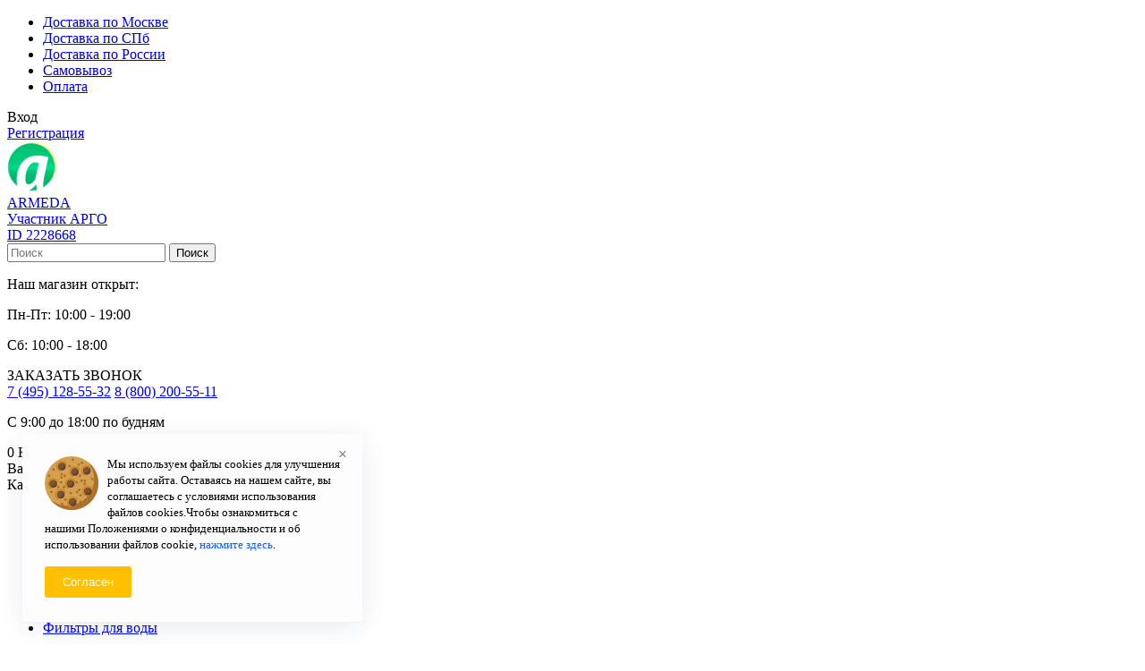

--- FILE ---
content_type: text/html; charset=utf-8
request_url: https://armeda.ru/BAD/nutricare/vag.html
body_size: 20493
content:
<!DOCTYPE html>
<!--[if IE]><![endif]-->
<!--[if IE 8 ]><html dir="ltr" lang="ru" class="ie8"><![endif]-->
<!--[if IE 9 ]><html dir="ltr" lang="ru" class="ie9"><![endif]-->
<!--[if (gt IE 9)|!(IE)]><!-->
<html dir="ltr" lang="ru">
<!--<![endif]-->
<head>
<meta charset="UTF-8" />
<meta name="viewport" content="width=device-width, initial-scale=1">
<meta http-equiv="X-UA-Compatible" content="IE=edge">
<title>ВАГ от Арго: цена, инструкция, рекомендации, купить в Москве</title>
<base href="https://armeda.ru/" />
<meta name="description" content="ВАГ применяется при кистах, полипах и маточных опухолях " />
<meta name="keywords" content="ВАГ, биодобавка ВАГ, купить ВАГ" />
<meta property="og:title" content="ВАГ от Арго: цена, инструкция, рекомендации, купить в Москве" />
<meta property="og:type" content="website" />
<meta property="og:url" content="https://armeda.ru/BAD/nutricare/vag.html" />
<meta property="og:image" content="https://armeda.ru/image/catalog/logo.png" />
<meta property="og:site_name" content="Компания Арго - Армеда" />

<script src="catalog/view/javascript/jquery/jquery-2.1.1.min.js" type="text/javascript"></script>
<script src="catalog/view/javascript/jquery/jquery.inputmask.min.js" type="text/javascript"></script>
<link href="catalog/view/javascript/bootstrap/css/bootstrap.min.css" rel="stylesheet" media="screen">
<script src="catalog/view/javascript/bootstrap/js/bootstrap.min.js" type="text/javascript"></script>

<!--fontawesome
<link rel="stylesheet" href="//use.fontawesome.com/releases/v5.0.13/css/all.css" integrity="sha384-DNOHZ68U8hZfKXOrtjWvjxusGo9WQnrNx2sqG0tfsghAvtVlRW3tvkXWZh58N9jp" crossorigin="anonymous">
-->
<link rel="stylesheet" href="catalog/view/theme/armeda/fontawesome/css/all.css" >

<link href="catalog/view/theme/armeda/stylesheet/stylesheet.css?v=1.32" rel="stylesheet">


<script>
    function setCookie(name, value, days) {
        let expires = "";
        if (days) {
            let date = new Date();
            date.setTime(date.getTime() + (days * 24 * 60 * 60 * 1000));
            expires = "; expires=" + date.toUTCString();
        }
        document.cookie = name + "=" + (value || "") + expires + "; path=/";
    }

    function getCookie(name) {
        let matches = document.cookie.match(new RegExp("(?:^|; )" + name.replace(/([\.$?*|{}\(\)\[\]\\\/\+^])/g, '\\$1') + "=([^;]*)"));
        return matches ? decodeURIComponent(matches[1]) : undefined;
    }


    function checkCookies() {
        let cookieNote = document.getElementById('cookie_note');

        // Проверяем, существует ли элемент cookie_note
        if (cookieNote) {
            let cookieBtnAccept = cookieNote.querySelector('.cookie_accept');

            // Если куки cookies_policy нет или она просрочена, то показываем уведомление
            if (!getCookie('cookies_policy')) {
                cookieNote.classList.add('show');
            }

            // При клике на кнопку устанавливаем куку cookies_policy на один год
            if (cookieBtnAccept) { // Проверяем, существует ли кнопка
                cookieBtnAccept.addEventListener('click', function () {
                    setCookie('cookies_policy', 'true', 365);
                    cookieNote.classList.remove('show');
                });
            }
        }
    }

    checkCookies();

</script>
<link href="catalog/view/theme/armeda/stylesheet/owl.carousel.css" type="text/css" rel="stylesheet" media="screen" />
<script src="catalog/view/javascript/jquery/owl.carousel.min.js" type="text/javascript"></script>
<script src="catalog/view/javascript/common.js" type="text/javascript"></script>
<link href="https://armeda.ru/BAD/nutricare/vag.html" rel="canonical" />
<link href="https://armeda.ru/image/catalog/favicon.png" rel="icon" />

                    <script type="text/javascript">window.dataLayer = window.dataLayer || [];</script>
                

                            
</head>
<body>
<!-- Yandex.Metrika counter --> <script type="text/javascript" > (function(m,e,t,r,i,k,a){m[i]=m[i]||function(){(m[i].a=m[i].a||[]).push(arguments)}; m[i].l=1*new Date();k=e.createElement(t),a=e.getElementsByTagName(t)[0],k.async=1,k.src=r,a.parentNode.insertBefore(k,a)}) (window, document, "script", "https://mc.yandex.ru/metrika/tag.js", "ym"); ym(180196, "init", { clickmap:true, trackLinks:true, accurateTrackBounce:true, webvisor:true, ecommerce:"dataLayer" }); </script> <noscript><div><img src="https://mc.yandex.ru/watch/180196" style="position:absolute; left:-9999px;" alt="" /></div></noscript> <!-- /Yandex.Metrika counter -->
<div id="dad-wrapper">
<i id="top-menu-btn" class="far fa-caret-square-down" onclick="ShowHideTopMenu()"></i>
<nav id="top">
<!--noindex-->
  <div class="dad-container">	
      <div id="dad-top-menu-block">
        <ul>
          <li><a href="dostavka-msk.html" rel ="nofollow">Доставка по Москве</a></li>
          <li><a href="dostavka-spb.html" rel ="nofollow">Доставка по СПб</a></li>
          <li><a href="dostavka-russia.html" rel ="nofollow">Доставка по России</a></li>
          <li><a href="contact-us/" rel ="nofollow">Самовывоз</a></li>
          <li><a href="oplata/" rel ="nofollow">Оплата</a></li>
        </ul>
      </div>
      
      <div id="dad-top-enter-block">
	    		<div id="dad-top-login-btn" onclick="ShowLoginWin()"><i class="fas fa-lock-open"></i>Вход</div>
		<a href="https://armeda.ru/register/" id="dad-top-registration-btn"><i class="fas fa-key"></i>Регистрация</a>
		      </div>
  </div>
<!--/noindex-->
</nav>
<header>
  <div class="dad-container">
			<div id="logo">
														  <a href="https://armeda.ru/"><img src="https://armeda.ru/image/catalog/logo.png" title="Компания Арго - Армеда" alt="Компания Арго - Армеда" class="img-responsive" />
					  <div>
					<div class="dad-h2">ARMEDA</div>  
					<div class="dad-h4">Участник АРГО</div>
					<div class="dad-h4">ID 2228668</div>
				  </div>
					  </a>
									  				<!--noindex-->			
			</div>
			<div id="search">
	<input type="text" name="search" value="" placeholder="Поиск" class="form-control input-lg">
	<button type="button" class="">Поиск</button>
</div>
			
			<div id="dad-header-time-block">
        <i class="far fa-clock"></i>
        <div id="dad-header-time-block-item-right">
					<p id="dad-header-time-1">Наш магазин открыт:</p>
					<p id="dad-header-time-2">Пн-Пт: 10:00 - 19:00</p>
					<p id="dad-header-time-3">Сб: 10:00 - 18:00</p>			
        </div>
			</div>
			<div  id="dad-header-call-me-block">
				<div class="header-call-me-btn" onclick="ZCallbackWidget.showCallback();">ЗАКАЗАТЬ ЗВОНОК</div>
			</div>
			<div  class="" id="dad-header-tel-block">
				<a href="tel:+74957231124">7 (495) 128-55-32</a>
				<a href="tel:+88005113255">8 (800) 200-55-11</a>
				<p>С 9:00 до 18:00 по будням</p>
			</div>
			<div  id="cart-block"><div id="cart" onclick="ShowCart()" class="btn-group btn-block">
					<div class="btn btn-inverse btn-block dropdown-toggle">
						<i class="fas fa-cart-arrow-down"></i>
            <span id="cart-total">0</span>
						<!--noindex--><span id="dad-cart-num">Корзина</span><!--/noindex-->
					</div>
				</div>
        <div id="cart-half-transparency-bg" onclick="HideCart()"></div>
        <div id="cart-body" class="cart-body-hidden">
			<div>
				<div id="dad-cart-yellow-arrow"></div>
						<!--noindex--><div id="empty-cart">Ваша корзина пуста!</div><!--/noindex-->
							</div>
        </div>
			</div>
			<!--/noindex-->
    </div>
    
</header>
<div id="dad-menu-container-wrapper">
  <div class="dad-container">
		<nav id="menu" class="navbar">
      <div class="big-menu-btn-for-mobile" onclick="ShowBigMennuForMobile()">
        <i class="fa fa-bars"></i><span>Каталог товаров</span>
      </div>
      <div id="big-menu-wrapper" class="">
        <ul class="nav navbar-nav">
          <li class="dropdown text-center dad-main-menu-active" onclick="ShowBigMennu()">
            <div id="img-btn-for-big-menu"></div>
            <a href="#" class="dropdown-toggle dad-main-menu-all-part" data-toggle="dropdown">Все разделы</a>
          </li>
		            <li class="dropdown text-center">
            <a href="https://armeda.ru/BAD_naznachenie/" >БАД по сериям</a>
          </li>
                    <li class="dropdown text-center">
            <a href="https://armeda.ru/BAD/" >БАД по производителям</a>
          </li>
                    <li class="dropdown text-center">
            <a href="https://armeda.ru/massazhyory/" >Массажёры</a>
          </li>
                    <li class="dropdown text-center">
            <a href="https://armeda.ru/naruzhnye-sredstva/" >Наружные средства</a>
          </li>
                    <li class="dropdown text-center">
            <a href="https://armeda.ru/kosmetika-dlya-kozhi/" >Косметика и уход</a>
          </li>
                    <li class="dropdown text-center">
            <a href="https://armeda.ru/bio-udobreniya/" >Био удобрения</a>
          </li>
                    <li class="dropdown text-center">
            <a href="https://armeda.ru/filtry-dlya-vody/" >Фильтры для воды</a>
          </li>
                                                      
        </ul>
        <div id="big-menu-half-transparency-bg" onclick="HideBigMenu()"></div>
        <div id="big-menu-body" class="big-menu-body-hidden">
          <div id="big-menu-left">
            <ul>
			                <li id="big-menu-left-menu-item-1" class="big-menu-left-menu-item active-big-menu-left-menu-item">
			  			  БАД по сериям
			  			  </li>
			                <li id="big-menu-left-menu-item-2" class="big-menu-left-menu-item ">
			  			  БАД по производителям
			  			  </li>
			                <li id="big-menu-left-menu-item-3" class="big-menu-left-menu-item ">
			  			  Массажёры
			  			  </li>
			                <li id="big-menu-left-menu-item-4" class="big-menu-left-menu-item ">
			  			  Наружные средства
			  			  </li>
			                <li id="big-menu-left-menu-item-5" class="big-menu-left-menu-item ">
			  			  Косметика и уход
			  			  </li>
			                <li id="big-menu-left-menu-item-6" class="big-menu-left-menu-item ">
			  			  Био удобрения
			  			  </li>
			                <li id="big-menu-left-menu-item-7" class="big-menu-left-menu-item ">
			  			  Кедровая продукция
			  			  </li>
			                <li id="big-menu-left-menu-item-8" class="big-menu-left-menu-item ">
			  			  Для дома
			  			  </li>
			                <li id="big-menu-left-menu-item-9" class="big-menu-left-menu-item ">
			  			  Фильтры для воды
			  			  </li>
			                <li id="big-menu-left-menu-item-10" class="big-menu-left-menu-item ">
			  			  Для автомобилей
			  			  </li>
			                <li id="big-menu-left-menu-item-11" class="big-menu-left-menu-item ">
			  			  Для беременных
			  			  </li>
			                <li id="big-menu-left-menu-item-12" class="big-menu-left-menu-item ">
			  			  Для детей
			  			  </li>
			                <li id="big-menu-left-menu-item-13" class="big-menu-left-menu-item ">
			  			  Для женщин
			  			  </li>
			                <li id="big-menu-left-menu-item-14" class="big-menu-left-menu-item ">
			  			  Для мужчин
			  			  </li>
			                <li id="big-menu-left-menu-item-15" class="big-menu-left-menu-item ">
			  			  Для спортсменов
			  			  </li>
			              </ul>
          </div>
          <div id="big-menu-right">
			            <div id="big-menu-right-wrap-1" class="big-menu-right-wrap active-big-menu-right-wrap">
			  				  				  <div class="big-menu-right-item">
					<div class="big-menu-right-item-title"><a href="https://armeda.ru/BAD_naznachenie/argo-argozid/">Аргозид</a></div>
									  </div>
				  				  <div class="big-menu-right-item">
					<div class="big-menu-right-item-title"><a href="https://armeda.ru/BAD_naznachenie/argo-ahillan/">Ахиллан</a></div>
									  </div>
				  				  <div class="big-menu-right-item">
					<div class="big-menu-right-item-title"><a href="https://armeda.ru/BAD_naznachenie/balzamy/">Бальзамы с витаминами</a></div>
									  </div>
				  				  <div class="big-menu-right-item">
					<div class="big-menu-right-item-title"><a href="https://armeda.ru/BAD_naznachenie/argo-venorm/">Венорм</a></div>
									  </div>
				  				  <div class="big-menu-right-item">
					<div class="big-menu-right-item-title"><a href="https://armeda.ru/BAD_naznachenie/drazhe/">Витаминные драже</a></div>
									  </div>
				  				  <div class="big-menu-right-item">
					<div class="big-menu-right-item-title"><a href="https://armeda.ru/BAD_naznachenie/argo-galega-nova/">Галега-Нова</a></div>
									  </div>
				  				  <div class="big-menu-right-item">
					<div class="big-menu-right-item-title"><a href="https://armeda.ru/BAD_naznachenie/argo-gepatosol/">Гепатосол</a></div>
									  </div>
				  				  <div class="big-menu-right-item">
					<div class="big-menu-right-item-title"><a href="https://armeda.ru/BAD_naznachenie/argo-klimaton/">Климатон</a></div>
									  </div>
				  				  <div class="big-menu-right-item">
					<div class="big-menu-right-item-title"><a href="https://armeda.ru/BAD_naznachenie/kolloidnye-fitoformuly/">Коллоидные фитоформулы</a></div>
									  </div>
				  				  <div class="big-menu-right-item">
					<div class="big-menu-right-item-title"><a href="https://armeda.ru/BAD_naznachenie/kurungovity/">Курунговит</a></div>
									  </div>
				  				  <div class="big-menu-right-item">
					<div class="big-menu-right-item-title"><a href="https://armeda.ru/BAD_naznachenie/kuehmsil/">КуЭМсил</a></div>
									  </div>
				  				  <div class="big-menu-right-item">
					<div class="big-menu-right-item-title"><a href="https://armeda.ru/BAD_naznachenie/leptiny/">Лептины</a></div>
									  </div>
				  				  <div class="big-menu-right-item">
					<div class="big-menu-right-item-title"><a href="https://armeda.ru/BAD_naznachenie/argo-liproksol/">Липроксол</a></div>
									  </div>
				  				  <div class="big-menu-right-item">
					<div class="big-menu-right-item-title"><a href="https://armeda.ru/BAD_naznachenie/litovit/">Литовит</a></div>
									  </div>
				  				  <div class="big-menu-right-item">
					<div class="big-menu-right-item-title"><a href="https://armeda.ru/BAD_naznachenie/novoprotein/">Новопротеин</a></div>
									  </div>
				  				  <div class="big-menu-right-item">
					<div class="big-menu-right-item-title"><a href="https://armeda.ru/BAD_naznachenie/argo-nutrikon/">Нутрикон</a></div>
									  </div>
				  				  <div class="big-menu-right-item">
					<div class="big-menu-right-item-title"><a href="https://armeda.ru/BAD_naznachenie/optisorb-argo/">Оптисорб</a></div>
									  </div>
				  				  <div class="big-menu-right-item">
					<div class="big-menu-right-item-title"><a href="https://armeda.ru/BAD_naznachenie/pantoshka/">Пантошка</a></div>
									  </div>
				  				  <div class="big-menu-right-item">
					<div class="big-menu-right-item-title"><a href="https://armeda.ru/BAD_naznachenie/poleznoe-pitanie/">Полезное питание</a></div>
									  </div>
				  				  <div class="big-menu-right-item">
					<div class="big-menu-right-item-title"><a href="https://armeda.ru/BAD_naznachenie/poleznye-sladosti/">Полезные сладости</a></div>
									  </div>
				  				  <div class="big-menu-right-item">
					<div class="big-menu-right-item-title"><a href="https://armeda.ru/BAD_naznachenie/pomogusha/">Помогуша</a></div>
									  </div>
				  				  <div class="big-menu-right-item">
					<div class="big-menu-right-item-title"><a href="https://armeda.ru/BAD_naznachenie/argo-populin/">Популин</a></div>
									  </div>
				  				  <div class="big-menu-right-item">
					<div class="big-menu-right-item-title"><a href="https://armeda.ru/BAD_naznachenie/probiogum/">ПроБиоГум</a></div>
									  </div>
				  				  <div class="big-menu-right-item">
					<div class="big-menu-right-item-title"><a href="https://armeda.ru/BAD_naznachenie/prostadont-series/">Простадонт</a></div>
									  </div>
				  				  <div class="big-menu-right-item">
					<div class="big-menu-right-item-title"><a href="https://armeda.ru/BAD_naznachenie/rastitelnye-masla/">Растительные масла</a></div>
									  </div>
				  				  <div class="big-menu-right-item">
					<div class="big-menu-right-item-title"><a href="https://armeda.ru/BAD_naznachenie/sbitni/">Сбитни</a></div>
									  </div>
				  				  <div class="big-menu-right-item">
					<div class="big-menu-right-item-title"><a href="https://armeda.ru/BAD_naznachenie/suhie-koktejli/">Сухие коктейли</a></div>
									  </div>
				  				  <div class="big-menu-right-item">
					<div class="big-menu-right-item-title"><a href="https://armeda.ru/BAD_naznachenie/argo-tanaksol/">Танаксол</a></div>
									  </div>
				  				  <div class="big-menu-right-item">
					<div class="big-menu-right-item-title"><a href="https://armeda.ru/BAD_naznachenie/toksidont-maj/">Токсидонт-май</a></div>
									  </div>
				  				  <div class="big-menu-right-item">
					<div class="big-menu-right-item-title"><a href="https://armeda.ru/BAD_naznachenie/argo-urolizin/">Уролизин</a></div>
									  </div>
				  				  <div class="big-menu-right-item">
					<div class="big-menu-right-item-title"><a href="https://armeda.ru/BAD_naznachenie/fitolon/">Фитолон</a></div>
									  </div>
				  				  <div class="big-menu-right-item">
					<div class="big-menu-right-item-title"><a href="https://armeda.ru/BAD_naznachenie/argo-flavigran/">Флавигран</a></div>
									  </div>
				  				  <div class="big-menu-right-item">
					<div class="big-menu-right-item-title"><a href="https://armeda.ru/BAD_naznachenie/florenta/">Флорента</a></div>
									  </div>
				  				  <div class="big-menu-right-item">
					<div class="big-menu-right-item-title"><a href="https://armeda.ru/BAD_naznachenie/chai-i-sbory/">Чаи и сборы</a></div>
									  </div>
				  				  <div class="big-menu-right-item">
					<div class="big-menu-right-item-title"><a href="https://armeda.ru/BAD_naznachenie/argo-shirlajn/">Ширлайн</a></div>
									  </div>
				  				  <div class="big-menu-right-item">
					<div class="big-menu-right-item-title"><a href="https://armeda.ru/BAD_naznachenie/ehkorsol/">Экорсол</a></div>
									  </div>
				  				  <div class="big-menu-right-item">
					<div class="big-menu-right-item-title"><a href="https://armeda.ru/BAD_naznachenie/ehkstrakt-kornya-lopuha/">Экстракт корня лопуха</a></div>
									  </div>
				  				  <div class="big-menu-right-item">
					<div class="big-menu-right-item-title"><a href="https://armeda.ru/BAD_naznachenie/ehkstrakty-trav/">Экстракты трав</a></div>
									  </div>
				  				  <div class="big-menu-right-item">
					<div class="big-menu-right-item-title"><a href="https://armeda.ru/BAD_naznachenie/ehm-kurunga/">ЭМ-Курунга</a></div>
									  </div>
				  				  <div class="big-menu-right-item">
					<div class="big-menu-right-item-title"><a href="https://armeda.ru/BAD_naznachenie/ehplir/">Эплир</a></div>
									  </div>
				  				  <div class="big-menu-right-item">
					<div class="big-menu-right-item-title"><a href="https://armeda.ru/BAD_naznachenie/ehsobel/">Эсобел</a></div>
									  </div>
				  			              </div>
                        <div id="big-menu-right-wrap-2" class="big-menu-right-wrap ">
			  				  				  <div class="big-menu-right-item">
					<div class="big-menu-right-item-title"><a href="https://armeda.ru/BAD/ad-medicine/">AD Medicine</a></div>
									  </div>
				  				  <div class="big-menu-right-item">
					<div class="big-menu-right-item-title"><a href="https://armeda.ru/BAD/nutricare/">NutriCare</a></div>
									  </div>
				  				  <div class="big-menu-right-item">
					<div class="big-menu-right-item-title"><a href="https://armeda.ru/BAD/apifarm/">Апифарм</a></div>
									  </div>
				  				  <div class="big-menu-right-item">
					<div class="big-menu-right-item-title"><a href="https://armeda.ru/BAD/argo-em-1/">Арго ЭМ-1</a></div>
									  </div>
				  				  <div class="big-menu-right-item">
					<div class="big-menu-right-item-title"><a href="https://armeda.ru/BAD/biolit/">Биолит</a></div>
									  </div>
				  				  <div class="big-menu-right-item">
					<div class="big-menu-right-item-title"><a href="https://armeda.ru/BAD/delfa/">Дэльфа</a></div>
									  </div>
				  				  <div class="big-menu-right-item">
					<div class="big-menu-right-item-title"><a href="https://armeda.ru/BAD/nii-lopint/">НИИ ЛОП и НТ</a></div>
									  </div>
				  				  <div class="big-menu-right-item">
					<div class="big-menu-right-item-title"><a href="https://armeda.ru/BAD/nov/">Новь</a></div>
									  </div>
				  				  <div class="big-menu-right-item">
					<div class="big-menu-right-item-title"><a href="https://armeda.ru/BAD/fitolayn/">Фитолайн</a></div>
									  </div>
				  				  <div class="big-menu-right-item">
					<div class="big-menu-right-item-title"><a href="https://armeda.ru/BAD/fruktovyj-bar/">Фруктовый бар</a></div>
									  </div>
				  				  <div class="big-menu-right-item">
					<div class="big-menu-right-item-title"><a href="https://armeda.ru/BAD/em-centr/">ЭМ-Центр Шаблина</a></div>
									  </div>
				  				  <div class="big-menu-right-item">
					<div class="big-menu-right-item-title"><a href="https://armeda.ru/BAD/yug/">ЮГ</a></div>
									  </div>
				  			              </div>
                        <div id="big-menu-right-wrap-3" class="big-menu-right-wrap ">
			  				  				  <div class="big-menu-right-item">
					<div class="big-menu-right-item-title"><a href="https://armeda.ru/massazhyory/applikatory-lyapko/">Аппликаторы Ляпко</a></div>
									  </div>
				  				  <div class="big-menu-right-item">
					<div class="big-menu-right-item-title"><a href="https://armeda.ru/massazhyory/polimedel-cat/">Полимедэл</a></div>
									  </div>
				  				  <div class="big-menu-right-item">
					<div class="big-menu-right-item-title"><a href="https://armeda.ru/massazhyory/sidenya-trenazhyory/">Сиденья-тренажёры</a></div>
									  </div>
				  				  <div class="big-menu-right-item">
					<div class="big-menu-right-item-title"><a href="https://armeda.ru/massazhyory/polustelki/">Супинированные полустельки</a></div>
									  </div>
				  			              </div>
                        <div id="big-menu-right-wrap-4" class="big-menu-right-wrap ">
			  				  				  <div class="big-menu-right-item">
					<div class="big-menu-right-item-title"><a href="https://armeda.ru/naruzhnye-sredstva/aktivnye-biogeli/">Активные биогели</a></div>
									  </div>
				  				  <div class="big-menu-right-item">
					<div class="big-menu-right-item-title"><a href="https://armeda.ru/naruzhnye-sredstva/antivarikoznye-sredstva/">Антиварикозные средства</a></div>
									  </div>
				  				  <div class="big-menu-right-item">
					<div class="big-menu-right-item-title"><a href="https://armeda.ru/naruzhnye-sredstva/anticellyulitnye-sredstva/">Антицеллюлитные средства</a></div>
									  </div>
				  				  <div class="big-menu-right-item">
					<div class="big-menu-right-item-title"><a href="https://armeda.ru/naruzhnye-sredstva/argovasna/">АргоВасна</a></div>
									  </div>
				  				  <div class="big-menu-right-item">
					<div class="big-menu-right-item-title"><a href="https://armeda.ru/naruzhnye-sredstva/vitaprinol/">Витапринол</a></div>
									  </div>
				  				  <div class="big-menu-right-item">
					<div class="big-menu-right-item-title"><a href="https://armeda.ru/naruzhnye-sredstva/dlya-ukrepleniya-stenok-sosudov/">Для укрепления стенок сосудов</a></div>
									  </div>
				  				  <div class="big-menu-right-item">
					<div class="big-menu-right-item-title"><a href="https://armeda.ru/naruzhnye-sredstva/ingalyatory-i-balzamy/">Ингаляторы и бальзамы</a></div>
									  </div>
				  				  <div class="big-menu-right-item">
					<div class="big-menu-right-item-title"><a href="https://armeda.ru/naruzhnye-sredstva/mamavit/">Мамавит</a></div>
									  </div>
				  				  <div class="big-menu-right-item">
					<div class="big-menu-right-item-title"><a href="https://armeda.ru/naruzhnye-sredstva/massazhnye-sredstva/">Массажные средства</a></div>
									  </div>
				  				  <div class="big-menu-right-item">
					<div class="big-menu-right-item-title"><a href="https://armeda.ru/naruzhnye-sredstva/narushenie-pigmentacii/">Нарушение пигментации</a></div>
									  </div>
				  				  <div class="big-menu-right-item">
					<div class="big-menu-right-item-title"><a href="https://armeda.ru/naruzhnye-sredstva/borba-s-dobrokachestvennymi-novoobrazovaniyami/">От доброкачественных новообразований</a></div>
									  </div>
				  				  <div class="big-menu-right-item">
					<div class="big-menu-right-item-title"><a href="https://armeda.ru/naruzhnye-sredstva/ot-komarov/">От комаров</a></div>
									  </div>
				  				  <div class="big-menu-right-item">
					<div class="big-menu-right-item-title"><a href="https://armeda.ru/naruzhnye-sredstva/ot-morshchin/">От морщин</a></div>
									  </div>
				  				  <div class="big-menu-right-item">
					<div class="big-menu-right-item-title"><a href="https://armeda.ru/naruzhnye-sredstva/poleznye-vanny/">Полезные ванны</a></div>
									  </div>
				  				  <div class="big-menu-right-item">
					<div class="big-menu-right-item-title"><a href="https://armeda.ru/naruzhnye-sredstva/pri-travmah-i-ozhogah/">При травмах и ожогах</a></div>
									  </div>
				  				  <div class="big-menu-right-item">
					<div class="big-menu-right-item-title"><a href="https://armeda.ru/naruzhnye-sredstva/pri-ushibah-i-rastyazheniyah/">При ушибах и растяжениях</a></div>
									  </div>
				  				  <div class="big-menu-right-item">
					<div class="big-menu-right-item-title"><a href="https://armeda.ru/naruzhnye-sredstva/protivoallergicheskie-sredstva/">Противоаллергические средства</a></div>
									  </div>
				  				  <div class="big-menu-right-item">
					<div class="big-menu-right-item-title"><a href="https://armeda.ru/naruzhnye-sredstva/protivovospalitelnye-sredstva/">Противовоспалительные средства</a></div>
									  </div>
				  				  <div class="big-menu-right-item">
					<div class="big-menu-right-item-title"><a href="https://armeda.ru/naruzhnye-sredstva/protivogribkovye-sredstva/">Противогрибковые средства</a></div>
									  </div>
				  				  <div class="big-menu-right-item">
					<div class="big-menu-right-item-title"><a href="https://armeda.ru/naruzhnye-sredstva/riciniol/">Эмульсии Рициниол</a></div>
									  </div>
				  				  <div class="big-menu-right-item">
					<div class="big-menu-right-item-title"><a href="https://armeda.ru/naruzhnye-sredstva/aromaterapiya/">Эфирные масла</a></div>
									  </div>
				  			              </div>
                        <div id="big-menu-right-wrap-5" class="big-menu-right-wrap ">
			  				  				  <div class="big-menu-right-item">
					<div class="big-menu-right-item-title"><a href="https://armeda.ru/kosmetika-dlya-kozhi/dezodoranty/">Дезодоранты</a></div>
									  </div>
				  				  <div class="big-menu-right-item">
					<div class="big-menu-right-item-title"><a href="https://armeda.ru/kosmetika-dlya-kozhi/dlya-vek/">Для век</a></div>
									  </div>
				  				  <div class="big-menu-right-item">
					<div class="big-menu-right-item-title"><a href="https://armeda.ru/kosmetika-dlya-kozhi/dlya-volos/">Для волос</a></div>
									  </div>
				  				  <div class="big-menu-right-item">
					<div class="big-menu-right-item-title"><a href="https://armeda.ru/kosmetika-dlya-kozhi/dlya-depilyacii/">Для депиляции</a></div>
									  </div>
				  				  <div class="big-menu-right-item">
					<div class="big-menu-right-item-title"><a href="https://armeda.ru/kosmetika-dlya-kozhi/dlya-intimnyh-zon/">Для интимных зон</a></div>
									  </div>
				  				  <div class="big-menu-right-item">
					<div class="big-menu-right-item-title"><a href="https://armeda.ru/kosmetika-dlya-kozhi/dlya-lica-shei-i-dekolte/">Для лица, шеи и декольте</a></div>
									  </div>
				  				  <div class="big-menu-right-item">
					<div class="big-menu-right-item-title"><a href="https://armeda.ru/kosmetika-dlya-kozhi/dlya-nog/">Для ног</a></div>
									  </div>
				  				  <div class="big-menu-right-item">
					<div class="big-menu-right-item-title"><a href="https://armeda.ru/kosmetika-dlya-kozhi/dlya-nogtey-1/">Для ногтей</a></div>
									  </div>
				  				  <div class="big-menu-right-item">
					<div class="big-menu-right-item-title"><a href="https://armeda.ru/kosmetika-dlya-kozhi/dlya-ruk/">Для рук</a></div>
									  </div>
				  				  <div class="big-menu-right-item">
					<div class="big-menu-right-item-title"><a href="https://armeda.ru/kosmetika-dlya-kozhi/dlya-tela/">Для тела</a></div>
									  </div>
				  				  <div class="big-menu-right-item">
					<div class="big-menu-right-item-title"><a href="https://armeda.ru/kosmetika-dlya-kozhi/mylo/">Мыло</a></div>
									  </div>
				  				  <div class="big-menu-right-item">
					<div class="big-menu-right-item-title"><a href="https://armeda.ru/kosmetika-dlya-kozhi/parfumeriya/">Парфюмерия</a></div>
									  </div>
				  				  <div class="big-menu-right-item">
					<div class="big-menu-right-item-title"><a href="https://armeda.ru/kosmetika-dlya-kozhi/penki/">Пенки</a></div>
									  </div>
				  				  <div class="big-menu-right-item">
					<div class="big-menu-right-item-title"><a href="https://armeda.ru/kosmetika-dlya-kozhi/dlya-britya/">После бритья</a></div>
									  </div>
				  				  <div class="big-menu-right-item">
					<div class="big-menu-right-item-title"><a href="https://armeda.ru/kosmetika-dlya-kozhi/sredstva-dlya-dusha/">Средства для ванны и душа</a></div>
									  </div>
				  				  <div class="big-menu-right-item">
					<div class="big-menu-right-item-title"><a href="https://armeda.ru/kosmetika-dlya-kozhi/sredstva-zashchity-ot-solnca/">Средства защиты от солнца</a></div>
									  </div>
				  				  <div class="big-menu-right-item">
					<div class="big-menu-right-item-title"><a href="https://armeda.ru/kosmetika-dlya-kozhi/uhod-za-polostyu-rta/">Уход за полостью рта</a></div>
									  </div>
				  			              </div>
                        <div id="big-menu-right-wrap-6" class="big-menu-right-wrap ">
			  				  				  <div class="big-menu-right-item">
					<div class="big-menu-right-item-title"><a href="https://armeda.ru/bio-udobreniya/bajkal-ehm-1/">Байкал ЭМ-1</a></div>
									  </div>
				  				  <div class="big-menu-right-item">
					<div class="big-menu-right-item-title"><a href="https://armeda.ru/bio-udobreniya/gumatehm/">ГуматЭМ</a></div>
									  </div>
				  				  <div class="big-menu-right-item">
					<div class="big-menu-right-item-title"><a href="https://armeda.ru/bio-udobreniya/sloks-ehko/">Слокс-Эко</a></div>
									  </div>
				  				  <div class="big-menu-right-item">
					<div class="big-menu-right-item-title"><a href="https://armeda.ru/bio-udobreniya/ehmiks/">Эмикс</a></div>
									  </div>
				  			              </div>
                        <div id="big-menu-right-wrap-7" class="big-menu-right-wrap ">
			  				  				  <div class="big-menu-right-item">
					<div class="big-menu-right-item-title"><a href="https://armeda.ru/kedrovaya-produkciya/zhivica-kedra/">Живица кедра</a></div>
									  </div>
				  				  <div class="big-menu-right-item">
					<div class="big-menu-right-item-title"><a href="https://armeda.ru/kedrovaya-produkciya/kedrovaya-sila/">Кедровая сила</a></div>
									  </div>
				  				  <div class="big-menu-right-item">
					<div class="big-menu-right-item-title"><a href="https://armeda.ru/kedrovaya-produkciya/kedrovye-masla/">Кедровое масло</a></div>
									  </div>
				  				  <div class="big-menu-right-item">
					<div class="big-menu-right-item-title"><a href="https://armeda.ru/kedrovaya-produkciya/kedrovye-deserty/">Кедровые десерты</a></div>
									  </div>
				  				  <div class="big-menu-right-item">
					<div class="big-menu-right-item-title"><a href="https://armeda.ru/kedrovaya-produkciya/kedrovye-zavtraki/">Кедровые завтраки</a></div>
									  </div>
				  			              </div>
                        <div id="big-menu-right-wrap-8" class="big-menu-right-wrap ">
			  				  				  <div class="big-menu-right-item">
					<div class="big-menu-right-item-title"><a href="https://armeda.ru/dom-i-byt/bytovaya-himiya/">Бытовая химия</a></div>
									  </div>
				  				  <div class="big-menu-right-item">
					<div class="big-menu-right-item-title"><a href="https://armeda.ru/dom-i-byt/dlya-zhivotnyh/">Для животных</a></div>
									  </div>
				  				  <div class="big-menu-right-item">
					<div class="big-menu-right-item-title"><a href="https://armeda.ru/dom-i-byt/dlya-kuhni/">Для кухни</a></div>
									  </div>
				  				  <div class="big-menu-right-item">
					<div class="big-menu-right-item-title"><a href="https://armeda.ru/dom-i-byt/dlya-tualetov/">Для туалетов и выгребных ям</a></div>
									  </div>
				  				  <div class="big-menu-right-item">
					<div class="big-menu-right-item-title"><a href="https://armeda.ru/dom-i-byt/ozonator/">Озонаторы</a></div>
									  </div>
				  				  <div class="big-menu-right-item">
					<div class="big-menu-right-item-title"><a href="https://armeda.ru/dom-i-byt/fizioterapiya-na-domu-i-izmeritelnye-pribory/">Физиотерапия на дому</a></div>
									  </div>
				  			              </div>
                        <div id="big-menu-right-wrap-9" class="big-menu-right-wrap ">
			  				  				  <div class="big-menu-right-item">
					<div class="big-menu-right-item-title"><a href="https://armeda.ru/filtry-dlya-vody/kartridzhi-vodoley/">Картриджи Водолей</a></div>
									  </div>
				  				  <div class="big-menu-right-item">
					<div class="big-menu-right-item-title"><a href="https://armeda.ru/filtry-dlya-vody/kartridzhi-argo/">Картриджи для Арго</a></div>
									  </div>
				  				  <div class="big-menu-right-item">
					<div class="big-menu-right-item-title"><a href="https://armeda.ru/filtry-dlya-vody/mineralizatory-vody/">Минерализаторы воды</a></div>
									  </div>
				  				  <div class="big-menu-right-item">
					<div class="big-menu-right-item-title"><a href="https://armeda.ru/filtry-dlya-vody/filtry-vodoley/">Фильтры Водолей</a></div>
									  </div>
				  				  <div class="big-menu-right-item">
					<div class="big-menu-right-item-title"><a href="https://armeda.ru/filtry-dlya-vody/filtry-argo/">Фильтры для воды Арго</a></div>
									  </div>
				  				  <div class="big-menu-right-item">
					<div class="big-menu-right-item-title"><a href="https://armeda.ru/filtry-dlya-vody/filtry-dlya-dusha/">Фильтры для душа</a></div>
									  </div>
				  			              </div>
                        <div id="big-menu-right-wrap-10" class="big-menu-right-wrap ">
			  				  				  <div class="big-menu-right-item">
					<div class="big-menu-right-item-title"><a href="https://armeda.ru/dlya-avtomobilej/reagent-3000/">Реагент 3000</a></div>
									  </div>
				  			              </div>
                        <div id="big-menu-right-wrap-11" class="big-menu-right-wrap ">
			  				  				  <div class="big-menu-right-item">
					<div class="big-menu-right-item-title"><a href="https://armeda.ru/dlya-beremennyh/vitaminy-i-mineraly-dlya-beremennyh/">Витамины и минералы для беременных</a></div>
									  </div>
				  				  <div class="big-menu-right-item">
					<div class="big-menu-right-item-title"><a href="https://armeda.ru/dlya-beremennyh/dlya-povysheniya-laktacii/">Для повышения лактации</a></div>
									  </div>
				  				  <div class="big-menu-right-item">
					<div class="big-menu-right-item-title"><a href="https://armeda.ru/dlya-beremennyh/dlya-profilaktiki-oslozhnenij/">Для профилактики осложнений</a></div>
									  </div>
				  				  <div class="big-menu-right-item">
					<div class="big-menu-right-item-title"><a href="https://armeda.ru/dlya-beremennyh/naruzhnye-sredstva-dlya-beremennyh/">Наружные средства для беременных</a></div>
									  </div>
				  			              </div>
                        <div id="big-menu-right-wrap-12" class="big-menu-right-wrap ">
			  				  				  <div class="big-menu-right-item">
					<div class="big-menu-right-item-title"><a href="https://armeda.ru/dlya-detej/dlya-vskarmlivaniya/">Для вскармливания</a></div>
									  </div>
				  				  <div class="big-menu-right-item">
					<div class="big-menu-right-item-title"><a href="https://armeda.ru/dlya-detej/dlya-krepkogo-immuniteta/">Для крепкого иммунитета</a></div>
									  </div>
				  				  <div class="big-menu-right-item">
					<div class="big-menu-right-item-title"><a href="https://armeda.ru/dlya-detej/dlya-obmena-veshchestv/">Для обмена веществ</a></div>
									  </div>
				  				  <div class="big-menu-right-item">
					<div class="big-menu-right-item-title"><a href="https://armeda.ru/dlya-detej/dlya-pishchevareniya-detey/">Для пищеварения детей</a></div>
									  </div>
				  				  <div class="big-menu-right-item">
					<div class="big-menu-right-item-title"><a href="https://armeda.ru/dlya-detej/dlya-rosta-i-razvitiya/">Для роста и развития</a></div>
									  </div>
				  				  <div class="big-menu-right-item">
					<div class="big-menu-right-item-title"><a href="https://armeda.ru/dlya-detej/dlya-ukrepleniya-kostej/">Для укрепления костей</a></div>
									  </div>
				  				  <div class="big-menu-right-item">
					<div class="big-menu-right-item-title"><a href="https://armeda.ru/dlya-detej/naturalnye-sladosti/">Натуральные сладости</a></div>
									  </div>
				  				  <div class="big-menu-right-item">
					<div class="big-menu-right-item-title"><a href="https://armeda.ru/dlya-detej/pri-vysokih-nagruzkah/">При высоких нагрузках</a></div>
									  </div>
				  				  <div class="big-menu-right-item">
					<div class="big-menu-right-item-title"><a href="https://armeda.ru/dlya-detej/dlya-detskoj-kozhi/">Уход за детской кожей</a></div>
									  </div>
				  			              </div>
                        <div id="big-menu-right-wrap-13" class="big-menu-right-wrap ">
			  				  				  <div class="big-menu-right-item">
					<div class="big-menu-right-item-title"><a href="https://armeda.ru/dlya-zhenshchin/zhenskaya-gigiena/">Женская гигиена</a></div>
									  </div>
				  				  <div class="big-menu-right-item">
					<div class="big-menu-right-item-title"><a href="https://armeda.ru/dlya-zhenshchin/zhenskoe-zdorove/">Женское здоровье</a></div>
									  </div>
				  				  <div class="big-menu-right-item">
					<div class="big-menu-right-item-title"><a href="https://armeda.ru/dlya-zhenshchin/krasota-i-molodost/">Красота и молодость</a></div>
									  </div>
				  			              </div>
                        <div id="big-menu-right-wrap-14" class="big-menu-right-wrap ">
			  				  				  <div class="big-menu-right-item">
					<div class="big-menu-right-item-title"><a href="https://armeda.ru/dlya-muzhchin/muzhskoe-zdorove/">Мужское здоровье</a></div>
									  </div>
				  				  <div class="big-menu-right-item">
					<div class="big-menu-right-item-title"><a href="https://armeda.ru/dlya-muzhchin/uhod-za-muzhskoj-kozhej/">Уход за мужской кожей</a></div>
									  </div>
				  			              </div>
                        <div id="big-menu-right-wrap-15" class="big-menu-right-wrap ">
			  				  				  <div class="big-menu-right-item">
					<div class="big-menu-right-item-title"><a href="https://armeda.ru/dlya-sportsmenov/dlya-bega-i-fitnesa/">Для бега и фитнеса</a></div>
									  </div>
				  				  <div class="big-menu-right-item">
					<div class="big-menu-right-item-title"><a href="https://armeda.ru/dlya-sportsmenov/dlya-vynoslivosti/">Для выносливости</a></div>
									  </div>
				  				  <div class="big-menu-right-item">
					<div class="big-menu-right-item-title"><a href="https://armeda.ru/dlya-sportsmenov/dlya-myshc/">Для мышц</a></div>
									  </div>
				  				  <div class="big-menu-right-item">
					<div class="big-menu-right-item-title"><a href="https://armeda.ru/dlya-sportsmenov/dlya-nabora-massy/">Для набора массы</a></div>
									  </div>
				  				  <div class="big-menu-right-item">
					<div class="big-menu-right-item-title"><a href="https://armeda.ru/dlya-sportsmenov/pri-sushke/">При сушке</a></div>
									  </div>
				  				  <div class="big-menu-right-item">
					<div class="big-menu-right-item-title"><a href="https://armeda.ru/dlya-sportsmenov/sport-pitanie/">Спортивное питание</a></div>
									  </div>
				  			              </div>
                      </div>
        </div>
      </div>
    </nav>
	</div>
</div>
<div class="dad-container">
<ul class="breadcrumb">
					<li class="green-breadcrumb"><a href="https://armeda.ru/">Главная</a></li>
							<li class="green-breadcrumb"><a href="https://armeda.ru/BAD/">БАД по производителям</a></li>
							<li class="green-breadcrumb"><a href="https://armeda.ru/BAD/nutricare/">NutriCare</a></li>
							<li><!--noindex-->ВАГ<!--/noindex--></li>
			</ul>
</div>
<div id="product-product">
    <div id="content">
      <div id="product-page">
        <div class="dad-container">
          <div id="product-page-part-1">
            <div id="product-page-part-1-left">
				<div class="img">
					<div class="owl-carousel" id="product-images-carousel">
						<img src="https://armeda.ru/image/cache/catalog/2026//7/ita-ru-foto-argo-406-500x500.jpg" alt="Комплекс ВАГ для женской половой системы">
												<img src="https://armeda.ru/image/cache/catalog/2026//7/ita-ru-foto-argo-406-2-500x500.jpg" alt="Комплекс ВАГ для женской половой системы">
												<img src="https://armeda.ru/image/cache/catalog/2026//7/ita-ru-foto-argo-406-3-500x500.jpg" alt="Комплекс ВАГ для женской половой системы">
												<img src="https://armeda.ru/image/cache/catalog/2026//7/ita-ru-foto-argo-406-4-500x500.jpg" alt="Комплекс ВАГ для женской половой системы">
												<img src="https://armeda.ru/image/cache/catalog/2026//7/ita-ru-foto-argo-406-6-500x500.jpg" alt="Комплекс ВАГ для женской половой системы">
											</div>
				</div>
            </div>
            <div id="product-page-part-1-right">
              <h1 class="dad-h2">Комплекс ВАГ для женской половой системы</h1>
              <div id="product-available" class="nostock"><i class="fas fa-circle"></i>Нет в наличии </div>
              <div id="product-page-articul">Артикул: 0406</div>
              <div id="product-page-producer">Производитель: <a href="https://armeda.ru/nutricare-1.html">Nutricare</a></div>
			                <div id="product-page-cost-line">
                <div id="product-page-cost-1">Цена Арго: <span>2060 Р</span> </div>
                <div id="product-page-cost-2">Без скидки: <span>2678 Р</span> </div>
              </div>
              <div id="product-page-your-profit">
                Ваша выгода: 618 Р
                <div id="product-page-your-profit-arrow"></div>
              </div>			  
              <div id="product-page-nubber-buyers">Уже купили 11 человек(а)</div>
              <div class="plus-minus-block">
                <div class="plus-minus-block-minus">-</div>
                <div class="plus-minus-block-number"><input type="text" name="quantity" value="1" size="2" id="input-quantity" /></div>
                <div class="plus-minus-block-plus">+</div>
              </div>
			  <input type="hidden" name="product_id" value="117" />
              <div id="product-page-add-to-cart-btn" data-loading-text="Загрузка...">+ Добавить в корзину</div>
              <div id="product-page-buy-in-one-click-btn" onclick="ShowCallMeWin('0406');">Купить в один клик</div>
			  </div>
			  			              </div>
          <div id="product-page-part-2">
            <div id="product-page-tabs-block">
              <ul class="nav nav-tabs" role="tablist">
                <li class="active"><a href="#prod-page-tab-1" aria-controls="home" role="tab" data-toggle="tab">Описание</a></li>
                            		
       	            						<li><a href="#additional-1" role="tab" data-toggle="tab">Состав</a></li>
	            							<li><a href="#additional-2" role="tab" data-toggle="tab">Свойства</a></li>
	            							<li><a href="#additional-3" role="tab" data-toggle="tab">Рекомендации по применению</a></li>
	            					              </ul>
              <div class="tab-content">
                <div role="tabpanel" class="tab-pane active" id="prod-page-tab-1">
                 <h2>Препарат ВАГ от Арго</h2>

<p>Климакс – неизбежный период в жизни любой женщины, и каждая хотела бы быть уверенной в том, что в этот момент ей будет на что опереться. Наш интернет-магазин предлагает препарат ВАГ, имеющий растительный состав и применяющийся в менопаузу.<br />
<br />
Препарат состоит из множества веществ, каждое их которых выполняет определённую важную функцию, сглаживающую последствия климакса:</p>

<ul>
	<li>L-тирозин вырабатывается организмом для того, чтобы уменьшить влияние стресса и усталости. Но во время климакса концентрация этого вещества может быть недостаточной.</li>
	<li>Корень солодки необходим для ослабления воспалительных процессов и обладает мочегонным свойством.</li>
	<li>Корень дягиля обладает мочегонным свойством и усиливает моторику пищеварительной системы, кроме того он имеет противомикробные и противовоспалительные функции.</li>
	<li>Корень цимицифугии уменьшает менструальные боли, обладает противовоспалительным и успокаивающим действием.</li>
	<li>Плоды витекса используются уже много веков для лечения различных женских расстройства.</li>
	<li>А также витамины B6 и E.</li>
</ul>

<p>ВАГ улучшает гормональный фон женщины во время менопаузы. Кроме того, с разрешения лечащего врача это средство может применяться в комплексе лечения против других заболеваний: полип или киста половых органов женщины, злокачественных и доброкачественных новообразований в матке. А также ВАГ можно применять для профилактики этих недугов.<br />
<br />
Препарат назначается в дозе одной капсулы в сутки во время приёма пищи. Противопоказан при беременности, кормлении грудью, а также возможна индивидуальная непереносимость.</p>

<p><span style="font-size: 13px; line-height: 20.8px;">БАД - не является лекарством.</span></p>

                </div>
                       	                   	            	<div role="tabpanel" class="tab-pane" id="additional-1"><p>Биологически активная добавка «Ваг» эффективна для профилактики и в комплексной терапии кист и полипов женских половых органов, доброкачественных и злокачественных опухолей матки, а также необходима организму женщины в климактерическом периоде. Исследования ингредиентов «Ваг» показали, что эта БАД способствует оздоровлению микрофлоры влагалища.</p>

<p><b>Действие на организм:</b></p>

<ul style="color: rgb(0, 51, 0); font-family: Helvetica, Verdana, Arial; font-size: 14px; text-align: justify;">
	<li>противовоспалительное;</li>
	<li>нормализующее гормональный статус;</li>
	<li>уменьшающее клинические проявления патологического климакса.</li>
</ul>

<p>Ваг имеет антиоксидантный эффект.</p>

<h2>Состав</h2>

<p>L-тирозин 75 мг, дягиль лекарственный (корень) 12,5 мг, цимицифуга (корень) 12,5 мг, витекс священный (плод) 12,5 мг, имбирь лекарственный (корень) 12,5 мг, солодка (корень) 12,5 мг, малина обыкновенная (листья) 12,5 мг, витамин Е 7 мг, витамин В6 6 мг. Вспомогательные компоненты: ячменная мука, магния стеарат, желатин, вода.</p>

<p><i>Донг Куэй- </i>растение, пришедшее из Китая. Традиционно, тысячелетиями используется в медицине у женщин с заболеваниями влагалища, нарушениями менструального цикла, маточными кровотечениями; обладает противовоспалительным, обезболивающим, спазмолитическим и бактерицидным эффектами.</p>

<p><i>L-тирозин </i>- аминокислота, синтезирующаяся в организме, обладающая стресспротективным и детоксикационным эффектами; необходима в комплексной терапии предменструального синдрома (уменьшает раздражительность, усталость, депрессию и пр.).</p>

<p><i>Имбирь </i>улучшает работу сердца, снижает уровень холестерина и оказывает противовоспалительное действие.</p>

<p><i>Черный корень </i>регулирует менструальный цикл, улучшает функционирование сердечно-сосудистой, дыхательной и нервной систем, оказывает седативное действие.</p>

<p><i>Корень солодки </i>обладает противовоспалительным и. мочегонным эффектами.</p>

<p><i>Монаший перец </i>содержит прогестероноподобный компонент и различные флавоноиды; нормализует обмен женских половых гормонов - лютеинизирующего, фолликулостимулирующего, пролактина и прогестерона, что позволяет регулировать менструальный цикл.</p>

<p>Все ингредиенты работают синергично (слаженно), усиливая действие друг друга и эффективно нормализуя женскую половую сферу.</p>
</div>
	            	       	            	<div role="tabpanel" class="tab-pane" id="additional-2"><h2>Свойства ВАГ</h2>

<ul>
	<li>L-тирозин – аминокислота, синтезирующаяся в организме, обладающая стрессопротекторными и детоксикационными эффектами; необходима в комплексной терапии предменструального синдрома (уменьшает раздражительность, усталость, депрессию и пр.).</li>
	<li>Корень солодки – обладает противовоспалительными и мочегонными эффектами.</li>
	<li>Дягиль лекарственный (корень) – оказывает спазмолитическое, отхаркивающее, мочегонное, потогонное, противовоспалительное и антимикробное действие, а также усиливает секреторную и моторную деятельность кишечника.</li>
	<li>Цимицифуга (корень) – применяется как спазмолитическое, успокаивающее, противовоспалительное средство, помогает при менструальных болях, ревматизме, головной боли, кашле, астме.</li>
	<li>Витекс священный (плод) – на протяжении столетий традиционно использовался для лечения женских недомоганий. Витекс успешно используется при нарушениях, связанных с менопаузой, а также помогает регулировать менструальный цикл после применения противозачаточных таблеток.</li>
	<li>Витамины В6 (пиридоксин) и Е – имеют множество функций в организме: В6 особенно важен для иммунной и нервной систем, а витамин Е – для борьбы со свободными радикалами.</li>
</ul>

<h2 class="discr">Применение</h2>

<p>ВАГ действует как: противовоспалительное, нормализующее гормональный статус, снижающее клинические проявления патологии климакса средство.<br />
<br />
Эффективен для профилактики и в комплексной терапии кист и полипов женских половых органов, доброкачественных и злокачественных опухолей матки, а также необходим организму женщины в климактерический период. Исследования показали, что ВАГ способствует оздоровлению микрофлоры влагалища.</p>
</div>
	            	       	            	<div role="tabpanel" class="tab-pane" id="additional-3"><h2 class="discr">Инструкция по применению</h2>

<p>Взрослым – по 1 капсуле 1 раз в день во время еды. Продолжительность приема – 1 месяц. В одной капсуле содержится 7 мг витамина Е (70 % РСП), 6 мг витамина В6* (300 % РСП).</p>

<h2 class="discr">Противопоказания</h2>

<p>Индивидуальная непереносимость компонентов продукта, беременность, кормление грудью.</p>

<h2 class="discr">Форма выпуска</h2>

<p>60 капсул в упаковке</p>
</div>
	            	            	              </div>
            </div>
          </div>
		          </div>
      </div>
    </div>
</div>

<script type="text/javascript"><!--
$(document).ready(function() {
	if(typeof dataLayer != 'undefined') {
		dataLayer.push({
			"ecommerce": {
				"detail": {
					"products": [
						{
							"id": "117",
							"name" : "ВАГ",
							"price": 2060.0000,
							"brand": "Nutricare",
							"category": "NutriCare"
						}
					]
				}
			}
		});
	}
})
//--></script>
                

                <script>
                                        $(window).on("load", function () {
                        window.dataLayer = window.dataLayer || [];
                        dataLayer.push({ecommerce: {detail: {products: [{
                            id: "117",
                            name: "Комплекс ВАГ для женской половой системы",
                            price: parseFloat('0'+'2060 Р'),
                            brand: "Nutricare",
                            variant: "0406"
                        }]}}});
                    });
                </script>
            
<footer>
<!-- START Cookie-Alert -->
<div id="cookie_note">
    <p>Мы используем файлы cookies для улучшения работы сайта. Оставаясь на нашем сайте, вы соглашаетесь с условиями
        использования файлов cookies. Чтобы ознакомиться с нашими Положениями о конфиденциальности и об использовании
        файлов cookie, <a href="https://armeda.ru/politika.html" target="_blank">нажмите здесь</a>.</p>
    <button class="button cookie_accept btn btn-primary btn-sm">Я согласен</button>
</div>
<!-- END Cookie-Alert -->      

  <div class="dad-container">
      <div id="dad-footer-block-first" class="footer-block">
        <div id="logo-footer">
         <!--noindex--> 
          <a href="/" rel="nofollow">
            <img src="https://armeda.ru/image/catalog/logo.png" alt="" class="img-responsive">         
          <div>
              <div class="dad-h2">ARMEDA</div>
              <div class="dad-h4">компания АРГО</div>
            </div>           
          </a> 
          <!--/noindex-->           
        </div>
        <div id="dad-footer-tel-block">
          <a href="tel:+74957231124">7 (495) 128-55-32</a>
				<a href="tel:+88005113255">8 (800) 200-55-11</a>
				<p>С 9:00 до 18:00 по будням</p>
        </div>       
      </div>
      <!--noindex--> 
      <div class="footer-block">
        <div class="footer-block-title">Информация</div>
        <ul>
          <li><a href="https://armeda.ru/about_us.html" rel="nofollow">О компании Арго</a></li>
          <li><a href="https://armeda.ru/dostavka-msk.html" rel="nofollow">Доставка по Москве</a></li>
          <li><a href="https://armeda.ru/dostavka-russia.html" rel="nofollow">Доставка по России</a></li>
        </ul>
      </div>
      <div class="footer-block">
        <div class="footer-block-title">Личный кабинет</div>
        <ul>
          <li><a href="https://armeda.ru/index.php?route=account/account" rel="nofollow">Личный кабинет</a></li>
          <li><a href="https://armeda.ru/order-history/" rel="nofollow">История заказов</a></li>
          <li><a href="https://armeda.ru/wishlist/" rel="nofollow">Мои закладки</a></li>
          <li><a href="https://armeda.ru/newsletter/" rel="nofollow">Рассылка новостей</a></li>
        </ul>
      </div>
      <div class="footer-block">
        <div class="footer-block-title">Дополнительно</div>
        <ul>
          <li><a href="brands" rel="nofollow">Производители</a></li>
          <li><a href="contact-us" rel="nofollow">Связаться с нами</a></li>
          <li><a href="https://armeda.ru/vozvrat.html" rel="nofollow">Возврат товаров</a></li>
          <li><a href="politika" rel="nofollow">Политика конфиденциальности</a></li>
        </ul>
      </div>
       <!--/noindex--> 
      <div id="dad-footer-block-last" class="footer-block">
        <a class="dad-footer-soc dad-footer-soc-1" href="#" rel="nofollow"></a>
        <a class="dad-footer-soc dad-footer-soc-2" href="#" rel="nofollow"></a>
        <a class="dad-footer-soc dad-footer-soc-3" href="#" rel="nofollow"></a>
      </div>
      <div class="col-lg-4 col-md-12 footer-copyright">2009-2026 Copyright Armeda.ru</div>
      <!--noindex-->  <div class="col-lg-4 col-md-12 footer-copyright">Сайт armeda.ru не является публичной офертой (ст.437 ГК РФ).</div> <!--/noindex--> 
      <div class="col-lg-4 col-md-12 footer-copyright">ИП: Крючков Андрей Александрович, ОГРНИП: 309774632000072</div>
  </div>
</footer>
<div id="dad-to-up-btn"></div>
</div>
<!--noindex--> 
<!--модальное окно заказать звонок-->
<div id="dad-call-me-win-wrapper" onclick="HideCallMeWin()" class="dad-call-me-win-hide">
  <div id="dad-call-me-win-body">
    <div id="dad-close-call-me-win" onclick="HideCallMeWin()"></div>
    <div class="dad-h3">Заказ в один клик</div>
	<div id="submit_form_fo1">
		<form >
			<!--
		  <input type="text" name="" required placeholder="Ваше имя">
		  -->
		  <input type="hidden" name="sku" id="sku_form_fo">
		  <input type="tel" name="telephone" id="phone_form_fo" required placeholder="Ваш телефон">
		  <input type="button" id="submit_form_fo2" value="ЗАКАЗАТЬ" onclick="submit_form_fo();">
		</form>
		<div id="dad-call-me-user-data">
		  <i class="fas fa-lock"></i><p>Ваши персональные данные надежно защищены. Мы не передаем их третьим лицам</p>
		</div>
	</div>
  </div>
</div>

<!--модальное окно форма входа-->
<div id="dad-login-win-wrapper" onclick="HideLoginWin()" class="dad-login-win-hide">
  <div id="dad-login-win-body">
    <div id="dad-close-login-win" onclick="HideLoginWin()"></div>
    <div class="dad-h3">Вход в кабинет</div>
    <form id="login-form">
		<p class="login-info"></p>
      <input type="text" name="email" required placeholder="Email" />
      <input type="password" name="password" required placeholder="Пароль" />
      <input id="login-button" type="button" value="Войти" /><a href="https://armeda.ru/forgot-password/" rel="nofollow">Забыли пароль</a>
    </form>
    <div id="dad-if-not-registration">
      <span>Еще не зарегистрировались?</span><a href="https://armeda.ru/register/" rel="nofollow">Регистрация</a>
    </div>
  </div>
</div>
<!--модальное окно для большого меню аккордеон-->
<div id="big-menu-mobile-wrapper" onclick="HideBigMennuForMobile()" class="dad-big-menu-mobile-hide">
  <div id="dad-big-menu-mobile-close-btn" onclick="HideBigMennuForMobile()"></div>
  <div id="dad-big-menu-mobile-body">
   <!-- панель -->
  <div class="panel panel-default">
				<a rel="nofollow" data-toggle="collapse" data-parent="#accordion" href="#collapse-1">БАД по сериям</a>
				<div id="collapse-1" class="panel-collapse collapse in">
		  			  <div class="big-menu-right-item-title"><a href="https://armeda.ru/BAD_naznachenie/argo-argozid/" rel="nofollow">Аргозид</a></div>
			  		  			  <div class="big-menu-right-item-title"><a href="https://armeda.ru/BAD_naznachenie/argo-ahillan/" rel="nofollow">Ахиллан</a></div>
			  		  			  <div class="big-menu-right-item-title"><a href="https://armeda.ru/BAD_naznachenie/balzamy/" rel="nofollow">Бальзамы с витаминами</a></div>
			  		  			  <div class="big-menu-right-item-title"><a href="https://armeda.ru/BAD_naznachenie/argo-venorm/" rel="nofollow">Венорм</a></div>
			  		  			  <div class="big-menu-right-item-title"><a href="https://armeda.ru/BAD_naznachenie/drazhe/" rel="nofollow">Витаминные драже</a></div>
			  		  			  <div class="big-menu-right-item-title"><a href="https://armeda.ru/BAD_naznachenie/argo-galega-nova/" rel="nofollow">Галега-Нова</a></div>
			  		  			  <div class="big-menu-right-item-title"><a href="https://armeda.ru/BAD_naznachenie/argo-gepatosol/" rel="nofollow">Гепатосол</a></div>
			  		  			  <div class="big-menu-right-item-title"><a href="https://armeda.ru/BAD_naznachenie/argo-klimaton/" rel="nofollow">Климатон</a></div>
			  		  			  <div class="big-menu-right-item-title"><a href="https://armeda.ru/BAD_naznachenie/kolloidnye-fitoformuly/" rel="nofollow">Коллоидные фитоформулы</a></div>
			  		  			  <div class="big-menu-right-item-title"><a href="https://armeda.ru/BAD_naznachenie/kurungovity/" rel="nofollow">Курунговит</a></div>
			  		  			  <div class="big-menu-right-item-title"><a href="https://armeda.ru/BAD_naznachenie/kuehmsil/" rel="nofollow">КуЭМсил</a></div>
			  		  			  <div class="big-menu-right-item-title"><a href="https://armeda.ru/BAD_naznachenie/leptiny/" rel="nofollow">Лептины</a></div>
			  		  			  <div class="big-menu-right-item-title"><a href="https://armeda.ru/BAD_naznachenie/argo-liproksol/" rel="nofollow">Липроксол</a></div>
			  		  			  <div class="big-menu-right-item-title"><a href="https://armeda.ru/BAD_naznachenie/litovit/" rel="nofollow">Литовит</a></div>
			  		  			  <div class="big-menu-right-item-title"><a href="https://armeda.ru/BAD_naznachenie/novoprotein/" rel="nofollow">Новопротеин</a></div>
			  		  			  <div class="big-menu-right-item-title"><a href="https://armeda.ru/BAD_naznachenie/argo-nutrikon/" rel="nofollow">Нутрикон</a></div>
			  		  			  <div class="big-menu-right-item-title"><a href="https://armeda.ru/BAD_naznachenie/optisorb-argo/" rel="nofollow">Оптисорб</a></div>
			  		  			  <div class="big-menu-right-item-title"><a href="https://armeda.ru/BAD_naznachenie/pantoshka/" rel="nofollow">Пантошка</a></div>
			  		  			  <div class="big-menu-right-item-title"><a href="https://armeda.ru/BAD_naznachenie/poleznoe-pitanie/" rel="nofollow">Полезное питание</a></div>
			  		  			  <div class="big-menu-right-item-title"><a href="https://armeda.ru/BAD_naznachenie/poleznye-sladosti/" rel="nofollow">Полезные сладости</a></div>
			  		  			  <div class="big-menu-right-item-title"><a href="https://armeda.ru/BAD_naznachenie/pomogusha/" rel="nofollow">Помогуша</a></div>
			  		  			  <div class="big-menu-right-item-title"><a href="https://armeda.ru/BAD_naznachenie/argo-populin/" rel="nofollow">Популин</a></div>
			  		  			  <div class="big-menu-right-item-title"><a href="https://armeda.ru/BAD_naznachenie/probiogum/" rel="nofollow">ПроБиоГум</a></div>
			  		  			  <div class="big-menu-right-item-title"><a href="https://armeda.ru/BAD_naznachenie/prostadont-series/" rel="nofollow">Простадонт</a></div>
			  		  			  <div class="big-menu-right-item-title"><a href="https://armeda.ru/BAD_naznachenie/rastitelnye-masla/" rel="nofollow">Растительные масла</a></div>
			  		  			  <div class="big-menu-right-item-title"><a href="https://armeda.ru/BAD_naznachenie/sbitni/" rel="nofollow">Сбитни</a></div>
			  		  			  <div class="big-menu-right-item-title"><a href="https://armeda.ru/BAD_naznachenie/suhie-koktejli/" rel="nofollow">Сухие коктейли</a></div>
			  		  			  <div class="big-menu-right-item-title"><a href="https://armeda.ru/BAD_naznachenie/argo-tanaksol/" rel="nofollow">Танаксол</a></div>
			  		  			  <div class="big-menu-right-item-title"><a href="https://armeda.ru/BAD_naznachenie/toksidont-maj/" rel="nofollow">Токсидонт-май</a></div>
			  		  			  <div class="big-menu-right-item-title"><a href="https://armeda.ru/BAD_naznachenie/argo-urolizin/" rel="nofollow">Уролизин</a></div>
			  		  			  <div class="big-menu-right-item-title"><a href="https://armeda.ru/BAD_naznachenie/fitolon/" rel="nofollow">Фитолон</a></div>
			  		  			  <div class="big-menu-right-item-title"><a href="https://armeda.ru/BAD_naznachenie/argo-flavigran/" rel="nofollow">Флавигран</a></div>
			  		  			  <div class="big-menu-right-item-title"><a href="https://armeda.ru/BAD_naznachenie/florenta/" rel="nofollow">Флорента</a></div>
			  		  			  <div class="big-menu-right-item-title"><a href="https://armeda.ru/BAD_naznachenie/chai-i-sbory/" rel="nofollow">Чаи и сборы</a></div>
			  		  			  <div class="big-menu-right-item-title"><a href="https://armeda.ru/BAD_naznachenie/argo-shirlajn/" rel="nofollow">Ширлайн</a></div>
			  		  			  <div class="big-menu-right-item-title"><a href="https://armeda.ru/BAD_naznachenie/ehkorsol/" rel="nofollow">Экорсол</a></div>
			  		  			  <div class="big-menu-right-item-title"><a href="https://armeda.ru/BAD_naznachenie/ehkstrakt-kornya-lopuha/" rel="nofollow">Экстракт корня лопуха</a></div>
			  		  			  <div class="big-menu-right-item-title"><a href="https://armeda.ru/BAD_naznachenie/ehkstrakty-trav/" rel="nofollow">Экстракты трав</a></div>
			  		  			  <div class="big-menu-right-item-title"><a href="https://armeda.ru/BAD_naznachenie/ehm-kurunga/" rel="nofollow">ЭМ-Курунга</a></div>
			  		  			  <div class="big-menu-right-item-title"><a href="https://armeda.ru/BAD_naznachenie/ehplir/" rel="nofollow">Эплир</a></div>
			  		  			  <div class="big-menu-right-item-title"><a href="https://armeda.ru/BAD_naznachenie/ehsobel/" rel="nofollow">Эсобел</a></div>
			  		  		</div>
	    			<a rel="nofollow" data-toggle="collapse" data-parent="#accordion" href="#collapse-2">БАД по производителям</a>
				<div id="collapse-2" class="panel-collapse collapse ">
		  			  <div class="big-menu-right-item-title"><a href="https://armeda.ru/BAD/ad-medicine/" rel="nofollow">AD Medicine</a></div>
			  		  			  <div class="big-menu-right-item-title"><a href="https://armeda.ru/BAD/nutricare/" rel="nofollow">NutriCare</a></div>
			  		  			  <div class="big-menu-right-item-title"><a href="https://armeda.ru/BAD/apifarm/" rel="nofollow">Апифарм</a></div>
			  		  			  <div class="big-menu-right-item-title"><a href="https://armeda.ru/BAD/argo-em-1/" rel="nofollow">Арго ЭМ-1</a></div>
			  		  			  <div class="big-menu-right-item-title"><a href="https://armeda.ru/BAD/biolit/" rel="nofollow">Биолит</a></div>
			  		  			  <div class="big-menu-right-item-title"><a href="https://armeda.ru/BAD/delfa/" rel="nofollow">Дэльфа</a></div>
			  		  			  <div class="big-menu-right-item-title"><a href="https://armeda.ru/BAD/nii-lopint/" rel="nofollow">НИИ ЛОП и НТ</a></div>
			  		  			  <div class="big-menu-right-item-title"><a href="https://armeda.ru/BAD/nov/" rel="nofollow">Новь</a></div>
			  		  			  <div class="big-menu-right-item-title"><a href="https://armeda.ru/BAD/fitolayn/" rel="nofollow">Фитолайн</a></div>
			  		  			  <div class="big-menu-right-item-title"><a href="https://armeda.ru/BAD/fruktovyj-bar/" rel="nofollow">Фруктовый бар</a></div>
			  		  			  <div class="big-menu-right-item-title"><a href="https://armeda.ru/BAD/em-centr/" rel="nofollow">ЭМ-Центр Шаблина</a></div>
			  		  			  <div class="big-menu-right-item-title"><a href="https://armeda.ru/BAD/yug/" rel="nofollow">ЮГ</a></div>
			  		  		</div>
	    			<a rel="nofollow" data-toggle="collapse" data-parent="#accordion" href="#collapse-3">Массажёры</a>
				<div id="collapse-3" class="panel-collapse collapse ">
		  			  <div class="big-menu-right-item-title"><a href="https://armeda.ru/massazhyory/applikatory-lyapko/" rel="nofollow">Аппликаторы Ляпко</a></div>
			  		  			  <div class="big-menu-right-item-title"><a href="https://armeda.ru/massazhyory/polimedel-cat/" rel="nofollow">Полимедэл</a></div>
			  		  			  <div class="big-menu-right-item-title"><a href="https://armeda.ru/massazhyory/sidenya-trenazhyory/" rel="nofollow">Сиденья-тренажёры</a></div>
			  		  			  <div class="big-menu-right-item-title"><a href="https://armeda.ru/massazhyory/polustelki/" rel="nofollow">Супинированные полустельки</a></div>
			  		  		</div>
	    			<a rel="nofollow" data-toggle="collapse" data-parent="#accordion" href="#collapse-4">Наружные средства</a>
				<div id="collapse-4" class="panel-collapse collapse ">
		  			  <div class="big-menu-right-item-title"><a href="https://armeda.ru/naruzhnye-sredstva/aktivnye-biogeli/" rel="nofollow">Активные биогели</a></div>
			  		  			  <div class="big-menu-right-item-title"><a href="https://armeda.ru/naruzhnye-sredstva/antivarikoznye-sredstva/" rel="nofollow">Антиварикозные средства</a></div>
			  		  			  <div class="big-menu-right-item-title"><a href="https://armeda.ru/naruzhnye-sredstva/anticellyulitnye-sredstva/" rel="nofollow">Антицеллюлитные средства</a></div>
			  		  			  <div class="big-menu-right-item-title"><a href="https://armeda.ru/naruzhnye-sredstva/argovasna/" rel="nofollow">АргоВасна</a></div>
			  		  			  <div class="big-menu-right-item-title"><a href="https://armeda.ru/naruzhnye-sredstva/vitaprinol/" rel="nofollow">Витапринол</a></div>
			  		  			  <div class="big-menu-right-item-title"><a href="https://armeda.ru/naruzhnye-sredstva/dlya-ukrepleniya-stenok-sosudov/" rel="nofollow">Для укрепления стенок сосудов</a></div>
			  		  			  <div class="big-menu-right-item-title"><a href="https://armeda.ru/naruzhnye-sredstva/ingalyatory-i-balzamy/" rel="nofollow">Ингаляторы и бальзамы</a></div>
			  		  			  <div class="big-menu-right-item-title"><a href="https://armeda.ru/naruzhnye-sredstva/mamavit/" rel="nofollow">Мамавит</a></div>
			  		  			  <div class="big-menu-right-item-title"><a href="https://armeda.ru/naruzhnye-sredstva/massazhnye-sredstva/" rel="nofollow">Массажные средства</a></div>
			  		  			  <div class="big-menu-right-item-title"><a href="https://armeda.ru/naruzhnye-sredstva/narushenie-pigmentacii/" rel="nofollow">Нарушение пигментации</a></div>
			  		  			  <div class="big-menu-right-item-title"><a href="https://armeda.ru/naruzhnye-sredstva/borba-s-dobrokachestvennymi-novoobrazovaniyami/" rel="nofollow">От доброкачественных новообразований</a></div>
			  		  			  <div class="big-menu-right-item-title"><a href="https://armeda.ru/naruzhnye-sredstva/ot-komarov/" rel="nofollow">От комаров</a></div>
			  		  			  <div class="big-menu-right-item-title"><a href="https://armeda.ru/naruzhnye-sredstva/ot-morshchin/" rel="nofollow">От морщин</a></div>
			  		  			  <div class="big-menu-right-item-title"><a href="https://armeda.ru/naruzhnye-sredstva/poleznye-vanny/" rel="nofollow">Полезные ванны</a></div>
			  		  			  <div class="big-menu-right-item-title"><a href="https://armeda.ru/naruzhnye-sredstva/pri-travmah-i-ozhogah/" rel="nofollow">При травмах и ожогах</a></div>
			  		  			  <div class="big-menu-right-item-title"><a href="https://armeda.ru/naruzhnye-sredstva/pri-ushibah-i-rastyazheniyah/" rel="nofollow">При ушибах и растяжениях</a></div>
			  		  			  <div class="big-menu-right-item-title"><a href="https://armeda.ru/naruzhnye-sredstva/protivoallergicheskie-sredstva/" rel="nofollow">Противоаллергические средства</a></div>
			  		  			  <div class="big-menu-right-item-title"><a href="https://armeda.ru/naruzhnye-sredstva/protivovospalitelnye-sredstva/" rel="nofollow">Противовоспалительные средства</a></div>
			  		  			  <div class="big-menu-right-item-title"><a href="https://armeda.ru/naruzhnye-sredstva/protivogribkovye-sredstva/" rel="nofollow">Противогрибковые средства</a></div>
			  		  			  <div class="big-menu-right-item-title"><a href="https://armeda.ru/naruzhnye-sredstva/riciniol/" rel="nofollow">Эмульсии Рициниол</a></div>
			  		  			  <div class="big-menu-right-item-title"><a href="https://armeda.ru/naruzhnye-sredstva/aromaterapiya/" rel="nofollow">Эфирные масла</a></div>
			  		  		</div>
	    			<a rel="nofollow" data-toggle="collapse" data-parent="#accordion" href="#collapse-5">Косметика и уход</a>
				<div id="collapse-5" class="panel-collapse collapse ">
		  			  <div class="big-menu-right-item-title"><a href="https://armeda.ru/kosmetika-dlya-kozhi/dezodoranty/" rel="nofollow">Дезодоранты</a></div>
			  		  			  <div class="big-menu-right-item-title"><a href="https://armeda.ru/kosmetika-dlya-kozhi/dlya-vek/" rel="nofollow">Для век</a></div>
			  		  			  <div class="big-menu-right-item-title"><a href="https://armeda.ru/kosmetika-dlya-kozhi/dlya-volos/" rel="nofollow">Для волос</a></div>
			  		  			  <div class="big-menu-right-item-title"><a href="https://armeda.ru/kosmetika-dlya-kozhi/dlya-depilyacii/" rel="nofollow">Для депиляции</a></div>
			  		  			  <div class="big-menu-right-item-title"><a href="https://armeda.ru/kosmetika-dlya-kozhi/dlya-intimnyh-zon/" rel="nofollow">Для интимных зон</a></div>
			  		  			  <div class="big-menu-right-item-title"><a href="https://armeda.ru/kosmetika-dlya-kozhi/dlya-lica-shei-i-dekolte/" rel="nofollow">Для лица, шеи и декольте</a></div>
			  		  			  <div class="big-menu-right-item-title"><a href="https://armeda.ru/kosmetika-dlya-kozhi/dlya-nog/" rel="nofollow">Для ног</a></div>
			  		  			  <div class="big-menu-right-item-title"><a href="https://armeda.ru/kosmetika-dlya-kozhi/dlya-nogtey-1/" rel="nofollow">Для ногтей</a></div>
			  		  			  <div class="big-menu-right-item-title"><a href="https://armeda.ru/kosmetika-dlya-kozhi/dlya-ruk/" rel="nofollow">Для рук</a></div>
			  		  			  <div class="big-menu-right-item-title"><a href="https://armeda.ru/kosmetika-dlya-kozhi/dlya-tela/" rel="nofollow">Для тела</a></div>
			  		  			  <div class="big-menu-right-item-title"><a href="https://armeda.ru/kosmetika-dlya-kozhi/mylo/" rel="nofollow">Мыло</a></div>
			  		  			  <div class="big-menu-right-item-title"><a href="https://armeda.ru/kosmetika-dlya-kozhi/parfumeriya/" rel="nofollow">Парфюмерия</a></div>
			  		  			  <div class="big-menu-right-item-title"><a href="https://armeda.ru/kosmetika-dlya-kozhi/penki/" rel="nofollow">Пенки</a></div>
			  		  			  <div class="big-menu-right-item-title"><a href="https://armeda.ru/kosmetika-dlya-kozhi/dlya-britya/" rel="nofollow">После бритья</a></div>
			  		  			  <div class="big-menu-right-item-title"><a href="https://armeda.ru/kosmetika-dlya-kozhi/sredstva-dlya-dusha/" rel="nofollow">Средства для ванны и душа</a></div>
			  		  			  <div class="big-menu-right-item-title"><a href="https://armeda.ru/kosmetika-dlya-kozhi/sredstva-zashchity-ot-solnca/" rel="nofollow">Средства защиты от солнца</a></div>
			  		  			  <div class="big-menu-right-item-title"><a href="https://armeda.ru/kosmetika-dlya-kozhi/uhod-za-polostyu-rta/" rel="nofollow">Уход за полостью рта</a></div>
			  		  		</div>
	    			<a rel="nofollow" data-toggle="collapse" data-parent="#accordion" href="#collapse-6">Био удобрения</a>
				<div id="collapse-6" class="panel-collapse collapse ">
		  			  <div class="big-menu-right-item-title"><a href="https://armeda.ru/bio-udobreniya/bajkal-ehm-1/" rel="nofollow">Байкал ЭМ-1</a></div>
			  		  			  <div class="big-menu-right-item-title"><a href="https://armeda.ru/bio-udobreniya/gumatehm/" rel="nofollow">ГуматЭМ</a></div>
			  		  			  <div class="big-menu-right-item-title"><a href="https://armeda.ru/bio-udobreniya/sloks-ehko/" rel="nofollow">Слокс-Эко</a></div>
			  		  			  <div class="big-menu-right-item-title"><a href="https://armeda.ru/bio-udobreniya/ehmiks/" rel="nofollow">Эмикс</a></div>
			  		  		</div>
	    			<a rel="nofollow" data-toggle="collapse" data-parent="#accordion" href="#collapse-7">Кедровая продукция</a>
				<div id="collapse-7" class="panel-collapse collapse ">
		  			  <div class="big-menu-right-item-title"><a href="https://armeda.ru/kedrovaya-produkciya/zhivica-kedra/" rel="nofollow">Живица кедра</a></div>
			  		  			  <div class="big-menu-right-item-title"><a href="https://armeda.ru/kedrovaya-produkciya/kedrovaya-sila/" rel="nofollow">Кедровая сила</a></div>
			  		  			  <div class="big-menu-right-item-title"><a href="https://armeda.ru/kedrovaya-produkciya/kedrovye-masla/" rel="nofollow">Кедровое масло</a></div>
			  		  			  <div class="big-menu-right-item-title"><a href="https://armeda.ru/kedrovaya-produkciya/kedrovye-deserty/" rel="nofollow">Кедровые десерты</a></div>
			  		  			  <div class="big-menu-right-item-title"><a href="https://armeda.ru/kedrovaya-produkciya/kedrovye-zavtraki/" rel="nofollow">Кедровые завтраки</a></div>
			  		  		</div>
	    			<a rel="nofollow" data-toggle="collapse" data-parent="#accordion" href="#collapse-8">Для дома</a>
				<div id="collapse-8" class="panel-collapse collapse ">
		  			  <div class="big-menu-right-item-title"><a href="https://armeda.ru/dom-i-byt/bytovaya-himiya/" rel="nofollow">Бытовая химия</a></div>
			  		  			  <div class="big-menu-right-item-title"><a href="https://armeda.ru/dom-i-byt/dlya-zhivotnyh/" rel="nofollow">Для животных</a></div>
			  		  			  <div class="big-menu-right-item-title"><a href="https://armeda.ru/dom-i-byt/dlya-kuhni/" rel="nofollow">Для кухни</a></div>
			  		  			  <div class="big-menu-right-item-title"><a href="https://armeda.ru/dom-i-byt/dlya-tualetov/" rel="nofollow">Для туалетов и выгребных ям</a></div>
			  		  			  <div class="big-menu-right-item-title"><a href="https://armeda.ru/dom-i-byt/ozonator/" rel="nofollow">Озонаторы</a></div>
			  		  			  <div class="big-menu-right-item-title"><a href="https://armeda.ru/dom-i-byt/fizioterapiya-na-domu-i-izmeritelnye-pribory/" rel="nofollow">Физиотерапия на дому</a></div>
			  		  		</div>
	    			<a rel="nofollow" data-toggle="collapse" data-parent="#accordion" href="#collapse-9">Фильтры для воды</a>
				<div id="collapse-9" class="panel-collapse collapse ">
		  			  <div class="big-menu-right-item-title"><a href="https://armeda.ru/filtry-dlya-vody/kartridzhi-vodoley/" rel="nofollow">Картриджи Водолей</a></div>
			  		  			  <div class="big-menu-right-item-title"><a href="https://armeda.ru/filtry-dlya-vody/kartridzhi-argo/" rel="nofollow">Картриджи для Арго</a></div>
			  		  			  <div class="big-menu-right-item-title"><a href="https://armeda.ru/filtry-dlya-vody/mineralizatory-vody/" rel="nofollow">Минерализаторы воды</a></div>
			  		  			  <div class="big-menu-right-item-title"><a href="https://armeda.ru/filtry-dlya-vody/filtry-vodoley/" rel="nofollow">Фильтры Водолей</a></div>
			  		  			  <div class="big-menu-right-item-title"><a href="https://armeda.ru/filtry-dlya-vody/filtry-argo/" rel="nofollow">Фильтры для воды Арго</a></div>
			  		  			  <div class="big-menu-right-item-title"><a href="https://armeda.ru/filtry-dlya-vody/filtry-dlya-dusha/" rel="nofollow">Фильтры для душа</a></div>
			  		  		</div>
	    			<a rel="nofollow" data-toggle="collapse" data-parent="#accordion" href="#collapse-10">Для автомобилей</a>
				<div id="collapse-10" class="panel-collapse collapse ">
		  			  <div class="big-menu-right-item-title"><a href="https://armeda.ru/dlya-avtomobilej/reagent-3000/" rel="nofollow">Реагент 3000</a></div>
			  		  		</div>
	    			<a rel="nofollow" data-toggle="collapse" data-parent="#accordion" href="#collapse-11">Для беременных</a>
				<div id="collapse-11" class="panel-collapse collapse ">
		  			  <div class="big-menu-right-item-title"><a href="https://armeda.ru/dlya-beremennyh/vitaminy-i-mineraly-dlya-beremennyh/" rel="nofollow">Витамины и минералы для беременных</a></div>
			  		  			  <div class="big-menu-right-item-title"><a href="https://armeda.ru/dlya-beremennyh/dlya-povysheniya-laktacii/" rel="nofollow">Для повышения лактации</a></div>
			  		  			  <div class="big-menu-right-item-title"><a href="https://armeda.ru/dlya-beremennyh/dlya-profilaktiki-oslozhnenij/" rel="nofollow">Для профилактики осложнений</a></div>
			  		  			  <div class="big-menu-right-item-title"><a href="https://armeda.ru/dlya-beremennyh/naruzhnye-sredstva-dlya-beremennyh/" rel="nofollow">Наружные средства для беременных</a></div>
			  		  		</div>
	    			<a rel="nofollow" data-toggle="collapse" data-parent="#accordion" href="#collapse-12">Для детей</a>
				<div id="collapse-12" class="panel-collapse collapse ">
		  			  <div class="big-menu-right-item-title"><a href="https://armeda.ru/dlya-detej/dlya-vskarmlivaniya/" rel="nofollow">Для вскармливания</a></div>
			  		  			  <div class="big-menu-right-item-title"><a href="https://armeda.ru/dlya-detej/dlya-krepkogo-immuniteta/" rel="nofollow">Для крепкого иммунитета</a></div>
			  		  			  <div class="big-menu-right-item-title"><a href="https://armeda.ru/dlya-detej/dlya-obmena-veshchestv/" rel="nofollow">Для обмена веществ</a></div>
			  		  			  <div class="big-menu-right-item-title"><a href="https://armeda.ru/dlya-detej/dlya-pishchevareniya-detey/" rel="nofollow">Для пищеварения детей</a></div>
			  		  			  <div class="big-menu-right-item-title"><a href="https://armeda.ru/dlya-detej/dlya-rosta-i-razvitiya/" rel="nofollow">Для роста и развития</a></div>
			  		  			  <div class="big-menu-right-item-title"><a href="https://armeda.ru/dlya-detej/dlya-ukrepleniya-kostej/" rel="nofollow">Для укрепления костей</a></div>
			  		  			  <div class="big-menu-right-item-title"><a href="https://armeda.ru/dlya-detej/naturalnye-sladosti/" rel="nofollow">Натуральные сладости</a></div>
			  		  			  <div class="big-menu-right-item-title"><a href="https://armeda.ru/dlya-detej/pri-vysokih-nagruzkah/" rel="nofollow">При высоких нагрузках</a></div>
			  		  			  <div class="big-menu-right-item-title"><a href="https://armeda.ru/dlya-detej/dlya-detskoj-kozhi/" rel="nofollow">Уход за детской кожей</a></div>
			  		  		</div>
	    			<a rel="nofollow" data-toggle="collapse" data-parent="#accordion" href="#collapse-13">Для женщин</a>
				<div id="collapse-13" class="panel-collapse collapse ">
		  			  <div class="big-menu-right-item-title"><a href="https://armeda.ru/dlya-zhenshchin/zhenskaya-gigiena/" rel="nofollow">Женская гигиена</a></div>
			  		  			  <div class="big-menu-right-item-title"><a href="https://armeda.ru/dlya-zhenshchin/zhenskoe-zdorove/" rel="nofollow">Женское здоровье</a></div>
			  		  			  <div class="big-menu-right-item-title"><a href="https://armeda.ru/dlya-zhenshchin/krasota-i-molodost/" rel="nofollow">Красота и молодость</a></div>
			  		  		</div>
	    			<a rel="nofollow" data-toggle="collapse" data-parent="#accordion" href="#collapse-14">Для мужчин</a>
				<div id="collapse-14" class="panel-collapse collapse ">
		  			  <div class="big-menu-right-item-title"><a href="https://armeda.ru/dlya-muzhchin/muzhskoe-zdorove/" rel="nofollow">Мужское здоровье</a></div>
			  		  			  <div class="big-menu-right-item-title"><a href="https://armeda.ru/dlya-muzhchin/uhod-za-muzhskoj-kozhej/" rel="nofollow">Уход за мужской кожей</a></div>
			  		  		</div>
	    			<a rel="nofollow" data-toggle="collapse" data-parent="#accordion" href="#collapse-15">Для спортсменов</a>
				<div id="collapse-15" class="panel-collapse collapse ">
		  			  <div class="big-menu-right-item-title"><a href="https://armeda.ru/dlya-sportsmenov/dlya-bega-i-fitnesa/" rel="nofollow">Для бега и фитнеса</a></div>
			  		  			  <div class="big-menu-right-item-title"><a href="https://armeda.ru/dlya-sportsmenov/dlya-vynoslivosti/" rel="nofollow">Для выносливости</a></div>
			  		  			  <div class="big-menu-right-item-title"><a href="https://armeda.ru/dlya-sportsmenov/dlya-myshc/" rel="nofollow">Для мышц</a></div>
			  		  			  <div class="big-menu-right-item-title"><a href="https://armeda.ru/dlya-sportsmenov/dlya-nabora-massy/" rel="nofollow">Для набора массы</a></div>
			  		  			  <div class="big-menu-right-item-title"><a href="https://armeda.ru/dlya-sportsmenov/pri-sushke/" rel="nofollow">При сушке</a></div>
			  		  			  <div class="big-menu-right-item-title"><a href="https://armeda.ru/dlya-sportsmenov/sport-pitanie/" rel="nofollow">Спортивное питание</a></div>
			  		  		</div>
	      </div>
 </div>
</div>
<!--/noindex--> 
<script src="catalog/view/theme/armeda/js/script.js" type="text/javascript"></script>
<script>
  restrictedURL = 'checkout/simplecheckout';

  u = new URL(window.location);
  str = u.pathname;
  res = str.indexOf(restrictedURL);
  if (res == -1) {
	  var ZCallbackWidgetLinkId  = 'd7b86272ca4dcf4a55875b4ffa7b1463';
var ZCallbackWidgetDomain  = 'my.zadarma.com';
(function(){
    var lt = document.createElement('script');
    lt.type ='text/javascript';
    lt.charset = 'utf-8';
    lt.async = true;
    lt.src = 'https://' + ZCallbackWidgetDomain + '/callbackWidget/js/main.min.js';
    var sc = document.getElementsByTagName('script')[0];
    if (sc) sc.parentNode.insertBefore(lt, sc);
    else document.documentElement.firstChild.appendChild(lt);
})();
  }
</script>  

                    <script type="text/javascript">
                        function sendYandexEcommerce(array, action) {
                            if(typeof dataLayer == 'undefined')
                                return false;

                            if(action=="remove") {
                                var product = [{
                                    "id": array['metrika_product_id'],
                                    "name": array['metrika_product_name'],
                                    "price": array['metrika_product_price']
                                }];
                            } else {
                                var product = [{
                                    "id": array['metrika_product_id'],
                                    "name": array['metrika_product_name'],
                                    "price": array['metrika_product_price'],
                                    "brand": array['metrika_product_manufacturer'],
                                    "category": array['metrika_product_category'],
                                    "quantity": array['metrika_product_quantity']
                                }];
                            }

                            if(action=="remove")
                                dataLayer.push({"ecommerce": {"remove": {"products": product}}});
                            else
                                dataLayer.push({"ecommerce": {"add": {"products": product}}});
                        }
                    </script>
                
</body>

      <div id="cookie-notice" class="cookie-notification">
	<div class="container">
		<div class="wp-block-column cookie-svg">
		<div>
			<svg xmlns="http://www.w3.org/2000/svg" width="60" height="auto" viewBox="0 0 40 40"><g fill="none" fill-rule="evenodd"><circle cx="20" cy="20" r="20" fill="#D5A150"></circle><path fill="#AD712C" d="M32.44 4.34a19.914 19.914 0 0 1 4.34 12.44c0 11.046-8.954 20-20 20a19.914 19.914 0 0 1-12.44-4.34C8.004 37.046 13.657 40 20 40c11.046 0 20-8.954 20-20 0-6.343-2.954-11.996-7.56-15.66z"></path><path fill="#C98A2E" d="M10.903 11.35c-.412 0-.824-.157-1.139-.471a4.432 4.432 0 0 1 0-6.26 4.397 4.397 0 0 1 3.13-1.297c1.183 0 2.294.46 3.13 1.296a1.61 1.61 0 0 1-2.276 2.277 1.2 1.2 0 0 0-.854-.354 1.208 1.208 0 0 0-.854 2.06 1.61 1.61 0 0 1-1.137 2.749z"></path><circle cx="12.894" cy="7.749" r="2.817" fill="#674230"></circle><path fill="#7A5436" d="M10.09 7.48l-.003.032a1.566 1.566 0 0 0 1.624 1.683 2.824 2.824 0 0 0 2.703-2.578 1.566 1.566 0 0 0-1.624-1.683 2.823 2.823 0 0 0-2.7 2.546z"></path><path fill="#C98A2E" d="M4.464 24.227c-.412 0-.824-.157-1.138-.471a4.432 4.432 0 0 1 0-6.26 4.398 4.398 0 0 1 3.13-1.297c1.182 0 2.294.46 3.13 1.297a1.61 1.61 0 0 1-2.277 2.276 1.2 1.2 0 0 0-.853-.353 1.208 1.208 0 0 0-.854 2.06 1.61 1.61 0 0 1-1.138 2.748z"></path><circle cx="6.456" cy="20.626" r="2.817" fill="#674230"></circle><path fill="#7A5436" d="M3.651 20.356a1.566 1.566 0 0 0 1.62 1.716 2.824 2.824 0 0 0 2.703-2.578 1.566 1.566 0 0 0-1.622-1.683 2.824 2.824 0 0 0-2.7 2.546z"></path><path fill="#C98A2E" d="M10.098 32.276c-.412 0-.824-.158-1.138-.472a4.432 4.432 0 0 1 0-6.26 4.397 4.397 0 0 1 3.13-1.297c1.182 0 2.294.46 3.13 1.297a1.61 1.61 0 0 1-2.277 2.276 1.2 1.2 0 0 0-.853-.353 1.208 1.208 0 0 0-.854 2.06 1.61 1.61 0 0 1-1.138 2.749z"></path><circle cx="12.089" cy="28.674" r="2.817" fill="#674230"></circle><path fill="#7A5436" d="M9.285 28.405a1.566 1.566 0 0 0 1.62 1.716 2.824 2.824 0 0 0 2.703-2.578 1.566 1.566 0 0 0-1.622-1.684 2.824 2.824 0 0 0-2.7 2.546z"></path><path fill="#C98A2E" d="M18.95 37.91c-.411 0-.823-.158-1.137-.472a4.432 4.432 0 0 1 0-6.26 4.397 4.397 0 0 1 3.13-1.297c1.182 0 2.294.46 3.13 1.297a1.61 1.61 0 0 1-2.277 2.276 1.2 1.2 0 0 0-.853-.353 1.208 1.208 0 0 0-.854 2.06 1.61 1.61 0 0 1-1.138 2.748z"></path><circle cx="20.942" cy="34.308" r="2.817" fill="#674230"></circle><path fill="#7A5436" d="M18.138 34.038l-.002.033a1.566 1.566 0 0 0 1.623 1.684 2.824 2.824 0 0 0 2.703-2.578 1.566 1.566 0 0 0-1.623-1.684 2.824 2.824 0 0 0-2.7 2.546z"></path><path fill="#C98A2E" d="M20.56 15.385c-.411 0-.823-.157-1.138-.471a4.432 4.432 0 0 1 0-6.26 4.397 4.397 0 0 1 3.13-1.297c1.183 0 2.294.46 3.13 1.296a1.61 1.61 0 0 1-2.276 2.277 1.2 1.2 0 0 0-.854-.354 1.208 1.208 0 0 0-.854 2.06 1.61 1.61 0 0 1-1.137 2.75z"></path><circle cx="22.552" cy="11.784" r="2.817" fill="#674230"></circle><path fill="#7A5436" d="M19.748 11.514l-.003.033a1.566 1.566 0 0 0 1.624 1.683 2.824 2.824 0 0 0 2.703-2.578 1.566 1.566 0 0 0-1.624-1.683 2.823 2.823 0 0 0-2.7 2.546z"></path><path fill="#C98A2E" d="M30.219 29.861c-.412 0-.824-.157-1.139-.471a4.432 4.432 0 0 1 0-6.26 4.397 4.397 0 0 1 3.13-1.297c1.183 0 2.294.46 3.13 1.296a1.61 1.61 0 0 1-2.276 2.277 1.2 1.2 0 0 0-.854-.354 1.208 1.208 0 0 0-.854 2.06 1.61 1.61 0 0 1-1.137 2.75z"></path><circle cx="32.21" cy="26.26" r="2.817" fill="#674230"></circle><path fill="#7A5436" d="M29.406 25.99a1.566 1.566 0 0 0 1.62 1.716 2.824 2.824 0 0 0 2.703-2.578 1.566 1.566 0 0 0-1.623-1.683 2.824 2.824 0 0 0-2.7 2.546z"></path><path fill="#C98A2E" d="M29.414 14.57c-.412 0-.824-.158-1.139-.472a4.432 4.432 0 0 1 0-6.26 4.397 4.397 0 0 1 3.13-1.297c1.183 0 2.295.46 3.13 1.297a1.61 1.61 0 0 1-2.276 2.276 1.2 1.2 0 0 0-.853-.353 1.208 1.208 0 0 0-.854 2.06 1.61 1.61 0 0 1-1.138 2.748z"></path><circle cx="31.405" cy="10.968" r="2.817" fill="#674230"></circle><path fill="#7A5436" d="M28.601 10.698a1.566 1.566 0 0 0 1.62 1.716 2.824 2.824 0 0 0 2.703-2.578 1.566 1.566 0 0 0-1.622-1.683 2.824 2.824 0 0 0-2.7 2.546z"></path><path fill="#C98A2E" d="M17.341 24.227c-.412 0-.824-.157-1.138-.471a4.432 4.432 0 0 1 0-6.26 4.397 4.397 0 0 1 3.13-1.297c1.183 0 2.294.46 3.13 1.297a1.61 1.61 0 0 1-2.276 2.276 1.2 1.2 0 0 0-.854-.354 1.208 1.208 0 0 0-.854 2.06 1.61 1.61 0 0 1-1.138 2.75z"></path><circle cx="19.333" cy="20.626" r="2.817" fill="#674230"></circle><path fill="#7A5436" d="M16.529 20.356l-.003.033a1.566 1.566 0 0 0 1.623 1.684 2.824 2.824 0 0 0 2.703-2.578 1.566 1.566 0 0 0-1.623-1.684 2.824 2.824 0 0 0-2.7 2.546z"></path><g fill="#AD712C" transform="translate(2.656 1.875)"><circle cx="7.485" cy="21.143" r="1"></circle><circle cx="11.509" cy="21.143" r="1"></circle><circle cx="9.497" cy="17.521" r="1"></circle><circle cx="2.253" cy="24.765" r="1"></circle><circle cx="10.301" cy="33.618" r="1"></circle><circle cx="12.716" cy="30.399" r="1"></circle><circle cx="16.74" cy="25.57" r="1"></circle><circle cx="23.179" cy="23.155" r="1"></circle><circle cx="21.569" cy="24.765" r="1"></circle><circle cx="23.984" cy="27.179" r="1"></circle><circle cx="23.984" cy="32.008" r="1"></circle><circle cx="32.837" cy="15.107" r="1"></circle><circle cx="30.422" cy="31.203" r="1"></circle><circle cx="18.35" cy=".62" r="1"></circle><circle cx="3.863" cy="7.863" r="1"></circle><circle cx=".644" cy="12.692" r="1"></circle><circle cx="9.899" cy="13.9" r="1"></circle><circle cx="12.314" cy="12.692" r="1"></circle><circle cx="9.899" cy="11.485" r="1"></circle><circle cx="21.167" cy="17.521" r="1"></circle><circle cx="15.935" cy="5.449" r="1"></circle><circle cx="23.581" cy="12.692" r="1"></circle><circle cx="24.788" cy="16.314" r="1"></circle><circle cx="27.203" cy="16.314" r="1"></circle><circle cx="27.203" cy="18.729" r="1"></circle><circle cx="22.776" cy="4.242" r="1"></circle><circle cx="25.191" cy="3.034" r="1"></circle></g></g></svg>
		</div>
    </div>
		<div class="wp-block-column cookie-content">
			<div class="ct-cookies-content">Мы используем файлы cookies для улучшения работы сайта. Оставаясь на нашем сайте, вы соглашаетесь с условиями использования файлов cookies.Чтобы ознакомиться с нашими Положениями о конфиденциальности и об использовании файлов cookie,&nbsp;<a href="https://armeda.ru/politika.html" target="_blank">нажмите здесь</a>.</div></div>
			<button class="ct-accept float-right" onclick="acceptCookie();">Согласен</button><button class="ct-close" onclick="myFunction()" >×</button>
  </div>
</div>
      <style>
.cookie-notification {
	position: fixed;
	left: 0;
	bottom: 0;
	z-index: 999999;
	color: #fff;
	visibility: hidden;
}

.cookie-notification a:hover {
	color: #fff;
}

.wp-block-column.cookie-svg {
	max-width: 20%;
	float: left;
	margin-right: 10px;
}

@media (max-width:479.98px) {
	.cookie-notification>div {
		-webkit-box-orient: vertical;
		-webkit-box-direction: normal;
		-ms-flex-direction: column;
		flex-direction: column;
	}
}

@media (max-width:689.98px) {
	.cookie-notification {
		right: 0;
	}
	.cookie-notification>div {
		display: -webkit-box;
		display: -ms-flexbox;
		display: flex;
		-webkit-box-align: center;
		-ms-flex-align: center;
		align-items: center;
		padding-top: 15px;
		padding-bottom: 15px;
	}
}

@media (max-width:689.98px) {
	.cookie-notification {
		background: #fff;
	}
}

@media (min-width:690px) {
	.cookie-notification {
		padding: 0 25px 25px 25px
	}
	.cookie-notification .ct-cookies-content {
		margin-bottom: 15px;
	}
}

.cookie-notification .container {
	position: relative;
}

@media (max-width:689.98px) {
	.cookie-notification .container {
		width: 88%;
		margin: 0 auto;
	}
}

@media (min-width:690px) {
	.cookie-notification .container {
		background: #fdfdfd;
		-webkit-box-shadow: 0 5px 30px -5px rgba(34, 56, 101, .15);
		box-shadow: 0 5px 30px -5px rgba(34, 56, 101, .15);
		padding: 25px;
		border-radius: 3px;
		max-width: 330px;
		min-height: 160px;
	}
}

.cookie-notification .ct-cookies-content {
  font-family:inherit;
	color: #000;
	line-height: 1.4;
}

.cookie-notification .ct-cookies-content a {
	text-decoration: none;
	color: #115cfa;
}

@media (max-width:479.98px) {
	.cookie-notification .ct-cookies-content {
		text-align: center;
		margin-bottom: 15px;
	}
}

@media (max-width:689.98px) {
	.cookie-notification .ct-cookies-content {
		font-size: 12px
	}
}

@media (min-width:690px) {
	.cookie-notification .ct-cookies-content {
		font-size: 13px;
	}
}

.cookie-notification .ct-accept {
	color: #fff;
	background: #ffc000;
	border: 0;
	padding: 0 20px;
	height: 35px;
	border-radius: 3px;
	cursor: pointer;
	text-transform: capitalize;
	--buttonShadow: none;
	--buttonTransform: none;
}

.cookie-notification .ct-accept:hover {
background: #28a745;
}

@media (max-width:479.98px) {
	.cookie-notification .ct-accept {
		width: 100%;
	}
}

@media (min-width:480px) and (max-width:689.98px) {
	.cookie-notification .ct-accept {
		margin-left: 20px;
	}
}

.cookie-notification .ct-close {
	color: #000 !important;
	position: absolute;
	top: 0;
	right: 0;
	border: 0;
	display: -webkit-box;
	display: -ms-flexbox;
	display: flex;
	-webkit-box-align: center;
	-ms-flex-align: center;
	align-items: center;
	-webkit-box-pack: center;
	-ms-flex-pack: center;
	justify-content: center;
	font-size: 17px;
	width: 45px;
	height: 45px;
	padding: 0;
	opacity: .5;
	color: inherit;
	cursor: pointer;
	-webkit-appearance: none;
	-moz-appearance: none;
	appearance: none;
	background: 0 0;
	-webkit-transition: opacity .2s ease;
	transition: opacity .2s ease;
}

.cookie-notification .ct-close:focus {
	outline: 0;
}

.cookie-notification .ct-close:hover {
	opacity: 1;
}

@media (max-width:689.98px) {
	.cookie-notification .ct-close {
		display: none;
	}
	.wp-block-column.cookie-svg {
		display:none;
	}
}
      </style>
      <script>
      function acceptCookie() {
                document.cookie = "cookieaccepted=1; expires=Thu, 18 Dec 2030 12:00:00 UTC; path=/", document.getElementById("cookie-notice").style.visibility = "hidden"
            }
            document.cookie.indexOf("cookieaccepted") < 0 && (document.getElementById("cookie-notice").style.visibility = "visible");
function myFunction() {
  document.getElementById("cookie-notice").style.visibility = "hidden";
}
      </script>
      
</html> 
